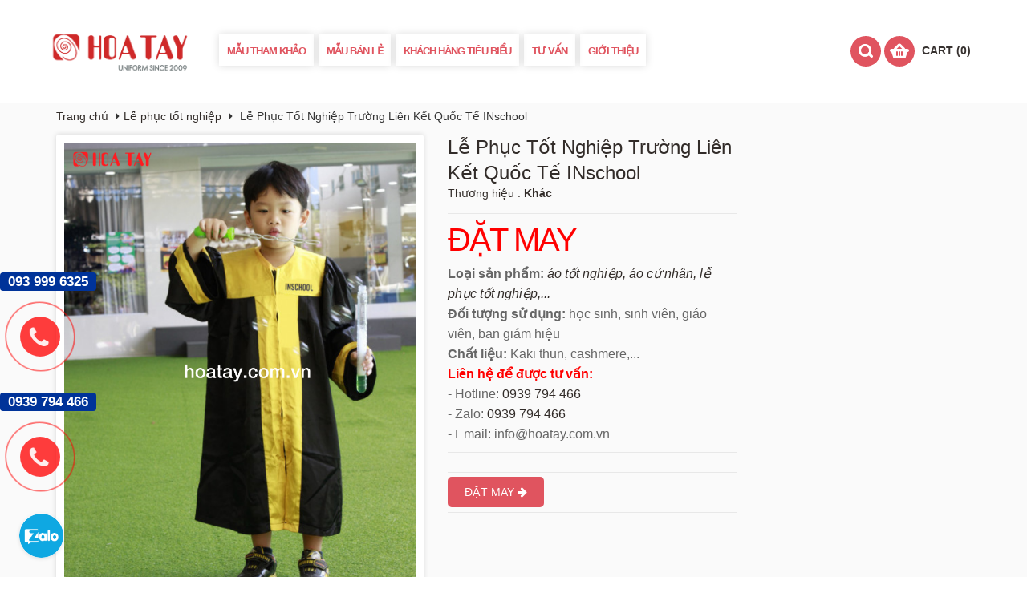

--- FILE ---
content_type: text/html; charset=utf-8
request_url: https://hoatay.com.vn/products/le-phuc-tot-nghiep-truong-lien-ket-quoc-te-inschool
body_size: 22898
content:
<!doctype html>
<!--[if lt IE 7]><html class="no-js ie6 oldie" lang="en"><![endif]-->
<!--[if IE 7]><html class="no-js ie7 oldie" lang="en"><![endif]-->
<!--[if IE 8]><html class="no-js ie8 oldie" lang="en"><![endif]-->
<!--[if gt IE 8]><!-->
<html lang="en">
	<!--<![endif]-->
	<head>
<!-- Google Tag Manager -->
	<script>(function(w,d,s,l,i){w[l]=w[l]||[];w[l].push({'gtm.start':
																												new Date().getTime(),event:'gtm.js'});var f=d.getElementsByTagName(s)[0],
		j=d.createElement(s),dl=l!='dataLayer'?'&l='+l:'';j.async=true;j.src=
			'https://www.googletagmanager.com/gtm.js?id='+i+dl;f.parentNode.insertBefore(j,f);
															})(window,document,'script','dataLayer','GTM-TMW9M8Z');</script>
	<!-- End Google Tag Manager -->
		<link rel="shortcut icon" href="//theme.hstatic.net/1000116947/1001278597/14/favicon.png?v=361" type="image/png" />
		<meta charset="utf-8" />
		<!--[if IE]><meta http-equiv='X-UA-Compatible' content='IE=edge,chrome=1' /><![endif]-->
		<title>
			Lễ Phục Tốt Nghiệp Trường Liên Kết Quốc Tế INschool &ndash; Hoa Tay
		</title>
		
		<meta name="description" content="Với hơn 10 năm kinh nghiệm, Công ty đồng phục HOA TAY vinh dự được giúp học sinh, sinh viên tự tin , trang trọng hơn trong lễ tốt nghiệp của các trường Đại học Mở, ĐH Quốc Tế Sài Gòn, Quốc Tế Á Châu, trường mầm non Khủng Long Nhỏ..." />
		
		<meta content='width=device-width, initial-scale=1.0, maximum-scale=2.0, user-scalable=0' name='viewport' />
		<link rel="canonical" href="https://hoatay.com.vn/products/le-phuc-tot-nghiep-truong-lien-ket-quoc-te-inschool" />
		<script type='text/javascript'>
//<![CDATA[
if ((typeof Haravan) === 'undefined') {
  Haravan = {};
}
Haravan.culture = 'vi-VN';
Haravan.shop = 'shoptest01.myharavan.com';
Haravan.theme = {"name":"HRV CUS 18/09/2024","id":1001278597,"role":"main"};
Haravan.domain = 'hoatay.com.vn';
//]]>
</script>
<script>
//<![CDATA[
(function() { function asyncLoad() { var urls = ["https://inapp2.haravan.com/productreviews/js/productreview/ProductReviews.js"];for (var i = 0; i < urls.length; i++) {var s = document.createElement('script');s.type = 'text/javascript';s.async = true;s.src = urls[i];var x = document.getElementsByTagName('script')[0];x.parentNode.insertBefore(s, x);}}window.attachEvent ? window.attachEvent('onload', asyncLoad) : window.addEventListener('load', asyncLoad, false);})();
//]]>
</script>
<script defer src='https://stats.hstatic.net/beacon.min.js' hrv-beacon-t='1000116947'></script><style>.grecaptcha-badge{visibility:hidden;}</style>
<script type='text/javascript'>
window.HaravanAnalytics = window.HaravanAnalytics || {};
window.HaravanAnalytics.meta = window.HaravanAnalytics.meta || {};
window.HaravanAnalytics.meta.currency = 'VND';
var meta = {"page":{"pageType":"product","resourceType":"product","resourceId":1035625885},"product":{"id":1035625885,"type":"Khác","title":"Lễ Phục Tốt Nghiệp Trường Liên Kết Quốc Tế INschool","price":0.0,"selected_or_first_available_variant":{"id":1078251289,"price":0.0,"title":"Lễ Phục Tốt Nghiệp Trường Liên Kết Quốc Tế INschool - Default Title","variant_title":"Default Title"},"vendor":"Khác","imageUrl":"https://product.hstatic.net/1000116947/product/10_58f5a7ad749e4e26ad14eb29e6b9b101.png","available":true,"handle":"le-phuc-tot-nghiep-truong-lien-ket-quoc-te-inschool","not_allow_promotion":false,"variants":[{"id":1078251289,"price":0.0,"title":"Lễ Phục Tốt Nghiệp Trường Liên Kết Quốc Tế INschool - Default Title","variant_title":"Default Title"}]}};
for (var attr in meta) {
	window.HaravanAnalytics.meta[attr] = meta[attr];
}
</script>
<script>
//<![CDATA[
window.HaravanAnalytics.ga = "UA-63552536-1";
window.HaravanAnalytics.enhancedEcommerce = false;
(function(i,s,o,g,r,a,m){i['GoogleAnalyticsObject']=r;i[r]=i[r]||function(){
(i[r].q=i[r].q||[]).push(arguments)},i[r].l=1*new Date();a=s.createElement(o),
m=s.getElementsByTagName(o)[0];a.async=1;a.src=g;m.parentNode.insertBefore(a,m)
})(window,document,'script','//www.google-analytics.com/analytics.js','ga');
ga('create', window.HaravanAnalytics.ga, 'auto', {allowLinker: true});
ga('send', 'pageview'); ga('require', 'linker');try {
if(window.location.href.indexOf('checkouts') > -1) {
$.getScript('//theme.hstatic.net/1000116947/'+Haravan.theme.id+'/14/tracking.js?v='+ (new Date()).getTime());
}
} catch (e) {};
                //]]>
                </script>
                <span itemscope itemtype='http://schema.org/Product'>
<meta itemprop='name' content='Lễ Phục Tốt Nghiệp Trường Liên Kết Quốc Tế INschool'>
<meta itemprop='brand' content='Khác'>
<meta itemprop='image' content='https://product.hstatic.net/1000116947/product/10_58f5a7ad749e4e26ad14eb29e6b9b101.png'/>
<span itemprop='offers' itemscope itemtype='http://schema.org/Offer'>
<meta itemprop='priceCurrency' content='VND'/>
<meta itemprop='price' content='0'/>
<link itemprop='itemCondition' href='http://schema.org/NewCondition'/>
<link itemprop='availability' href='http://schema.org/InStock'/>
</span>
</span>

		<script src="//hstatic.net/0/0/global/design/plugins/jquery/jquery-1.11.3.min.js"></script>
<script async src="//hstatic.net/0/0/global/design/plugins/bootstrap/3.3.6/js/bootstrap.min.js"></script>
<script async src="//hstatic.net/0/0/global/design/js/option_selection.min.js"></script>
<script async src="//hstatic.net/0/0/global/design/js/api.jquery.min.js"></script>
<script>
!function(i){"use strict";"function"==typeof define&&define.amd?define(["jquery"],i):"undefined"!=typeof exports?module.exports=i(require("jquery")):i(jQuery)}(function(i){"use strict";var e=window.Slick||{};(e=function(){var e=0;return function(t,o){var s,n=this;n.defaults={accessibility:!0,adaptiveHeight:!1,appendArrows:i(t),appendDots:i(t),arrows:!0,asNavFor:null,prevArrow:'<button class="slick-prev" aria-label="Previous" type="button">Previous</button>',nextArrow:'<button class="slick-next" aria-label="Next" type="button">Next</button>',autoplay:!1,autoplaySpeed:3e3,centerMode:!1,centerPadding:"50px",cssEase:"ease",customPaging:function(e,t){return i('<button type="button" />').text(t+1)},dots:!1,dotsClass:"slick-dots",draggable:!0,easing:"linear",edgeFriction:.35,fade:!1,focusOnSelect:!1,focusOnChange:!1,infinite:!0,initialSlide:0,lazyLoad:"ondemand",mobileFirst:!1,pauseOnHover:!0,pauseOnFocus:!0,pauseOnDotsHover:!1,respondTo:"window",responsive:null,rows:1,rtl:!1,slide:"",slidesPerRow:1,slidesToShow:1,slidesToScroll:1,speed:500,swipe:!0,swipeToSlide:!1,touchMove:!0,touchThreshold:5,useCSS:!0,useTransform:!0,variableWidth:!1,vertical:!1,verticalSwiping:!1,waitForAnimate:!0,zIndex:1e3},n.initials={animating:!1,dragging:!1,autoPlayTimer:null,currentDirection:0,currentLeft:null,currentSlide:0,direction:1,$dots:null,listWidth:null,listHeight:null,loadIndex:0,$nextArrow:null,$prevArrow:null,scrolling:!1,slideCount:null,slideWidth:null,$slideTrack:null,$slides:null,sliding:!1,slideOffset:0,swipeLeft:null,swiping:!1,$list:null,touchObject:{},transformsEnabled:!1,unslicked:!1},i.extend(n,n.initials),n.activeBreakpoint=null,n.animType=null,n.animProp=null,n.breakpoints=[],n.breakpointSettings=[],n.cssTransitions=!1,n.focussed=!1,n.interrupted=!1,n.hidden="hidden",n.paused=!0,n.positionProp=null,n.respondTo=null,n.rowCount=1,n.shouldClick=!0,n.$slider=i(t),n.$slidesCache=null,n.transformType=null,n.transitionType=null,n.visibilityChange="visibilitychange",n.windowWidth=0,n.windowTimer=null,s=i(t).data("slick")||{},n.options=i.extend({},n.defaults,o,s),n.currentSlide=n.options.initialSlide,n.originalSettings=n.options,void 0!==document.mozHidden?(n.hidden="mozHidden",n.visibilityChange="mozvisibilitychange"):void 0!==document.webkitHidden&&(n.hidden="webkitHidden",n.visibilityChange="webkitvisibilitychange"),n.autoPlay=i.proxy(n.autoPlay,n),n.autoPlayClear=i.proxy(n.autoPlayClear,n),n.autoPlayIterator=i.proxy(n.autoPlayIterator,n),n.changeSlide=i.proxy(n.changeSlide,n),n.clickHandler=i.proxy(n.clickHandler,n),n.selectHandler=i.proxy(n.selectHandler,n),n.setPosition=i.proxy(n.setPosition,n),n.swipeHandler=i.proxy(n.swipeHandler,n),n.dragHandler=i.proxy(n.dragHandler,n),n.keyHandler=i.proxy(n.keyHandler,n),n.instanceUid=e++,n.htmlExpr=/^(?:\s*(<[\w\W]+>)[^>]*)$/,n.registerBreakpoints(),n.init(!0)}}()).prototype.activateADA=function(){this.$slideTrack.find(".slick-active").attr({"aria-hidden":"false"}).find("a, input, button, select").attr({tabindex:"0"})},e.prototype.addSlide=e.prototype.slickAdd=function(e,t,o){var s=this;if("boolean"==typeof t)o=t,t=null;else if(t<0||t>=s.slideCount)return!1;s.unload(),"number"==typeof t?0===t&&0===s.$slides.length?i(e).appendTo(s.$slideTrack):o?i(e).insertBefore(s.$slides.eq(t)):i(e).insertAfter(s.$slides.eq(t)):!0===o?i(e).prependTo(s.$slideTrack):i(e).appendTo(s.$slideTrack),s.$slides=s.$slideTrack.children(this.options.slide),s.$slideTrack.children(this.options.slide).detach(),s.$slideTrack.append(s.$slides),s.$slides.each(function(e,t){i(t).attr("data-slick-index",e)}),s.$slidesCache=s.$slides,s.reinit()},e.prototype.animateHeight=function(){var i=this;if(1===i.options.slidesToShow&&!0===i.options.adaptiveHeight&&!1===i.options.vertical){var e=i.$slides.eq(i.currentSlide).outerHeight(!0);i.$list.animate({height:e},i.options.speed)}},e.prototype.animateSlide=function(e,t){var o={},s=this;s.animateHeight(),!0===s.options.rtl&&!1===s.options.vertical&&(e=-e),!1===s.transformsEnabled?!1===s.options.vertical?s.$slideTrack.animate({left:e},s.options.speed,s.options.easing,t):s.$slideTrack.animate({top:e},s.options.speed,s.options.easing,t):!1===s.cssTransitions?(!0===s.options.rtl&&(s.currentLeft=-s.currentLeft),i({animStart:s.currentLeft}).animate({animStart:e},{duration:s.options.speed,easing:s.options.easing,step:function(i){i=Math.ceil(i),!1===s.options.vertical?(o[s.animType]="translate("+i+"px, 0px)",s.$slideTrack.css(o)):(o[s.animType]="translate(0px,"+i+"px)",s.$slideTrack.css(o))},complete:function(){t&&t.call()}})):(s.applyTransition(),e=Math.ceil(e),!1===s.options.vertical?o[s.animType]="translate3d("+e+"px, 0px, 0px)":o[s.animType]="translate3d(0px,"+e+"px, 0px)",s.$slideTrack.css(o),t&&setTimeout(function(){s.disableTransition(),t.call()},s.options.speed))},e.prototype.getNavTarget=function(){var e=this,t=e.options.asNavFor;return t&&null!==t&&(t=i(t).not(e.$slider)),t},e.prototype.asNavFor=function(e){var t=this.getNavTarget();null!==t&&"object"==typeof t&&t.each(function(){var t=i(this).slick("getSlick");t.unslicked||t.slideHandler(e,!0)})},e.prototype.applyTransition=function(i){var e=this,t={};!1===e.options.fade?t[e.transitionType]=e.transformType+" "+e.options.speed+"ms "+e.options.cssEase:t[e.transitionType]="opacity "+e.options.speed+"ms "+e.options.cssEase,!1===e.options.fade?e.$slideTrack.css(t):e.$slides.eq(i).css(t)},e.prototype.autoPlay=function(){var i=this;i.autoPlayClear(),i.slideCount>i.options.slidesToShow&&(i.autoPlayTimer=setInterval(i.autoPlayIterator,i.options.autoplaySpeed))},e.prototype.autoPlayClear=function(){var i=this;i.autoPlayTimer&&clearInterval(i.autoPlayTimer)},e.prototype.autoPlayIterator=function(){var i=this,e=i.currentSlide+i.options.slidesToScroll;i.paused||i.interrupted||i.focussed||(!1===i.options.infinite&&(1===i.direction&&i.currentSlide+1===i.slideCount-1?i.direction=0:0===i.direction&&(e=i.currentSlide-i.options.slidesToScroll,i.currentSlide-1==0&&(i.direction=1))),i.slideHandler(e))},e.prototype.buildArrows=function(){var e=this;!0===e.options.arrows&&(e.$prevArrow=i(e.options.prevArrow).addClass("slick-arrow"),e.$nextArrow=i(e.options.nextArrow).addClass("slick-arrow"),e.slideCount>e.options.slidesToShow?(e.$prevArrow.removeClass("slick-hidden").removeAttr("aria-hidden tabindex"),e.$nextArrow.removeClass("slick-hidden").removeAttr("aria-hidden tabindex"),e.htmlExpr.test(e.options.prevArrow)&&e.$prevArrow.prependTo(e.options.appendArrows),e.htmlExpr.test(e.options.nextArrow)&&e.$nextArrow.appendTo(e.options.appendArrows),!0!==e.options.infinite&&e.$prevArrow.addClass("slick-disabled").attr("aria-disabled","true")):e.$prevArrow.add(e.$nextArrow).addClass("slick-hidden").attr({"aria-disabled":"true",tabindex:"-1"}))},e.prototype.buildDots=function(){var e,t,o=this;if(!0===o.options.dots){for(o.$slider.addClass("slick-dotted"),t=i("<ul />").addClass(o.options.dotsClass),e=0;e<=o.getDotCount();e+=1)t.append(i("<li />").append(o.options.customPaging.call(this,o,e)));o.$dots=t.appendTo(o.options.appendDots),o.$dots.find("li").first().addClass("slick-active")}},e.prototype.buildOut=function(){var e=this;e.$slides=e.$slider.children(e.options.slide+":not(.slick-cloned)").addClass("slick-slide"),e.slideCount=e.$slides.length,e.$slides.each(function(e,t){i(t).attr("data-slick-index",e).data("originalStyling",i(t).attr("style")||"")}),e.$slider.addClass("slick-slider"),e.$slideTrack=0===e.slideCount?i('<div class="slick-track"/>').appendTo(e.$slider):e.$slides.wrapAll('<div class="slick-track"/>').parent(),e.$list=e.$slideTrack.wrap('<div class="slick-list"/>').parent(),e.$slideTrack.css("opacity",0),!0!==e.options.centerMode&&!0!==e.options.swipeToSlide||(e.options.slidesToScroll=1),i("img[data-lazy]",e.$slider).not("[src]").addClass("slick-loading"),e.setupInfinite(),e.buildArrows(),e.buildDots(),e.updateDots(),e.setSlideClasses("number"==typeof e.currentSlide?e.currentSlide:0),!0===e.options.draggable&&e.$list.addClass("draggable")},e.prototype.buildRows=function(){var i,e,t,o,s,n,r,l=this;if(o=document.createDocumentFragment(),n=l.$slider.children(),l.options.rows>1){for(r=l.options.slidesPerRow*l.options.rows,s=Math.ceil(n.length/r),i=0;i<s;i++){var d=document.createElement("div");for(e=0;e<l.options.rows;e++){var a=document.createElement("div");for(t=0;t<l.options.slidesPerRow;t++){var c=i*r+(e*l.options.slidesPerRow+t);n.get(c)&&a.appendChild(n.get(c))}d.appendChild(a)}o.appendChild(d)}l.$slider.empty().append(o),l.$slider.children().children().children().css({width:100/l.options.slidesPerRow+"%",display:"inline-block"})}},e.prototype.checkResponsive=function(e,t){var o,s,n,r=this,l=!1,d=r.$slider.width(),a=window.innerWidth||i(window).width();if("window"===r.respondTo?n=a:"slider"===r.respondTo?n=d:"min"===r.respondTo&&(n=Math.min(a,d)),r.options.responsive&&r.options.responsive.length&&null!==r.options.responsive){s=null;for(o in r.breakpoints)r.breakpoints.hasOwnProperty(o)&&(!1===r.originalSettings.mobileFirst?n<r.breakpoints[o]&&(s=r.breakpoints[o]):n>r.breakpoints[o]&&(s=r.breakpoints[o]));null!==s?null!==r.activeBreakpoint?(s!==r.activeBreakpoint||t)&&(r.activeBreakpoint=s,"unslick"===r.breakpointSettings[s]?r.unslick(s):(r.options=i.extend({},r.originalSettings,r.breakpointSettings[s]),!0===e&&(r.currentSlide=r.options.initialSlide),r.refresh(e)),l=s):(r.activeBreakpoint=s,"unslick"===r.breakpointSettings[s]?r.unslick(s):(r.options=i.extend({},r.originalSettings,r.breakpointSettings[s]),!0===e&&(r.currentSlide=r.options.initialSlide),r.refresh(e)),l=s):null!==r.activeBreakpoint&&(r.activeBreakpoint=null,r.options=r.originalSettings,!0===e&&(r.currentSlide=r.options.initialSlide),r.refresh(e),l=s),e||!1===l||r.$slider.trigger("breakpoint",[r,l])}},e.prototype.changeSlide=function(e,t){var o,s,n,r=this,l=i(e.currentTarget);switch(l.is("a")&&e.preventDefault(),l.is("li")||(l=l.closest("li")),n=r.slideCount%r.options.slidesToScroll!=0,o=n?0:(r.slideCount-r.currentSlide)%r.options.slidesToScroll,e.data.message){case"previous":s=0===o?r.options.slidesToScroll:r.options.slidesToShow-o,r.slideCount>r.options.slidesToShow&&r.slideHandler(r.currentSlide-s,!1,t);break;case"next":s=0===o?r.options.slidesToScroll:o,r.slideCount>r.options.slidesToShow&&r.slideHandler(r.currentSlide+s,!1,t);break;case"index":var d=0===e.data.index?0:e.data.index||l.index()*r.options.slidesToScroll;r.slideHandler(r.checkNavigable(d),!1,t),l.children().trigger("focus");break;default:return}},e.prototype.checkNavigable=function(i){var e,t;if(e=this.getNavigableIndexes(),t=0,i>e[e.length-1])i=e[e.length-1];else for(var o in e){if(i<e[o]){i=t;break}t=e[o]}return i},e.prototype.cleanUpEvents=function(){var e=this;e.options.dots&&null!==e.$dots&&(i("li",e.$dots).off("click.slick",e.changeSlide).off("mouseenter.slick",i.proxy(e.interrupt,e,!0)).off("mouseleave.slick",i.proxy(e.interrupt,e,!1)),!0===e.options.accessibility&&e.$dots.off("keydown.slick",e.keyHandler)),e.$slider.off("focus.slick blur.slick"),!0===e.options.arrows&&e.slideCount>e.options.slidesToShow&&(e.$prevArrow&&e.$prevArrow.off("click.slick",e.changeSlide),e.$nextArrow&&e.$nextArrow.off("click.slick",e.changeSlide),!0===e.options.accessibility&&(e.$prevArrow&&e.$prevArrow.off("keydown.slick",e.keyHandler),e.$nextArrow&&e.$nextArrow.off("keydown.slick",e.keyHandler))),e.$list.off("touchstart.slick mousedown.slick",e.swipeHandler),e.$list.off("touchmove.slick mousemove.slick",e.swipeHandler),e.$list.off("touchend.slick mouseup.slick",e.swipeHandler),e.$list.off("touchcancel.slick mouseleave.slick",e.swipeHandler),e.$list.off("click.slick",e.clickHandler),i(document).off(e.visibilityChange,e.visibility),e.cleanUpSlideEvents(),!0===e.options.accessibility&&e.$list.off("keydown.slick",e.keyHandler),!0===e.options.focusOnSelect&&i(e.$slideTrack).children().off("click.slick",e.selectHandler),i(window).off("orientationchange.slick.slick-"+e.instanceUid,e.orientationChange),i(window).off("resize.slick.slick-"+e.instanceUid,e.resize),i("[draggable!=true]",e.$slideTrack).off("dragstart",e.preventDefault),i(window).off("load.slick.slick-"+e.instanceUid,e.setPosition)},e.prototype.cleanUpSlideEvents=function(){var e=this;e.$list.off("mouseenter.slick",i.proxy(e.interrupt,e,!0)),e.$list.off("mouseleave.slick",i.proxy(e.interrupt,e,!1))},e.prototype.cleanUpRows=function(){var i,e=this;e.options.rows>1&&((i=e.$slides.children().children()).removeAttr("style"),e.$slider.empty().append(i))},e.prototype.clickHandler=function(i){!1===this.shouldClick&&(i.stopImmediatePropagation(),i.stopPropagation(),i.preventDefault())},e.prototype.destroy=function(e){var t=this;t.autoPlayClear(),t.touchObject={},t.cleanUpEvents(),i(".slick-cloned",t.$slider).detach(),t.$dots&&t.$dots.remove(),t.$prevArrow&&t.$prevArrow.length&&(t.$prevArrow.removeClass("slick-disabled slick-arrow slick-hidden").removeAttr("aria-hidden aria-disabled tabindex").css("display",""),t.htmlExpr.test(t.options.prevArrow)&&t.$prevArrow.remove()),t.$nextArrow&&t.$nextArrow.length&&(t.$nextArrow.removeClass("slick-disabled slick-arrow slick-hidden").removeAttr("aria-hidden aria-disabled tabindex").css("display",""),t.htmlExpr.test(t.options.nextArrow)&&t.$nextArrow.remove()),t.$slides&&(t.$slides.removeClass("slick-slide slick-active slick-center slick-visible slick-current").removeAttr("aria-hidden").removeAttr("data-slick-index").each(function(){i(this).attr("style",i(this).data("originalStyling"))}),t.$slideTrack.children(this.options.slide).detach(),t.$slideTrack.detach(),t.$list.detach(),t.$slider.append(t.$slides)),t.cleanUpRows(),t.$slider.removeClass("slick-slider"),t.$slider.removeClass("slick-initialized"),t.$slider.removeClass("slick-dotted"),t.unslicked=!0,e||t.$slider.trigger("destroy",[t])},e.prototype.disableTransition=function(i){var e=this,t={};t[e.transitionType]="",!1===e.options.fade?e.$slideTrack.css(t):e.$slides.eq(i).css(t)},e.prototype.fadeSlide=function(i,e){var t=this;!1===t.cssTransitions?(t.$slides.eq(i).css({zIndex:t.options.zIndex}),t.$slides.eq(i).animate({opacity:1},t.options.speed,t.options.easing,e)):(t.applyTransition(i),t.$slides.eq(i).css({opacity:1,zIndex:t.options.zIndex}),e&&setTimeout(function(){t.disableTransition(i),e.call()},t.options.speed))},e.prototype.fadeSlideOut=function(i){var e=this;!1===e.cssTransitions?e.$slides.eq(i).animate({opacity:0,zIndex:e.options.zIndex-2},e.options.speed,e.options.easing):(e.applyTransition(i),e.$slides.eq(i).css({opacity:0,zIndex:e.options.zIndex-2}))},e.prototype.filterSlides=e.prototype.slickFilter=function(i){var e=this;null!==i&&(e.$slidesCache=e.$slides,e.unload(),e.$slideTrack.children(this.options.slide).detach(),e.$slidesCache.filter(i).appendTo(e.$slideTrack),e.reinit())},e.prototype.focusHandler=function(){var e=this;e.$slider.off("focus.slick blur.slick").on("focus.slick blur.slick","*",function(t){t.stopImmediatePropagation();var o=i(this);setTimeout(function(){e.options.pauseOnFocus&&(e.focussed=o.is(":focus"),e.autoPlay())},0)})},e.prototype.getCurrent=e.prototype.slickCurrentSlide=function(){return this.currentSlide},e.prototype.getDotCount=function(){var i=this,e=0,t=0,o=0;if(!0===i.options.infinite)if(i.slideCount<=i.options.slidesToShow)++o;else for(;e<i.slideCount;)++o,e=t+i.options.slidesToScroll,t+=i.options.slidesToScroll<=i.options.slidesToShow?i.options.slidesToScroll:i.options.slidesToShow;else if(!0===i.options.centerMode)o=i.slideCount;else if(i.options.asNavFor)for(;e<i.slideCount;)++o,e=t+i.options.slidesToScroll,t+=i.options.slidesToScroll<=i.options.slidesToShow?i.options.slidesToScroll:i.options.slidesToShow;else o=1+Math.ceil((i.slideCount-i.options.slidesToShow)/i.options.slidesToScroll);return o-1},e.prototype.getLeft=function(i){var e,t,o,s,n=this,r=0;return n.slideOffset=0,t=n.$slides.first().outerHeight(!0),!0===n.options.infinite?(n.slideCount>n.options.slidesToShow&&(n.slideOffset=n.slideWidth*n.options.slidesToShow*-1,s=-1,!0===n.options.vertical&&!0===n.options.centerMode&&(2===n.options.slidesToShow?s=-1.5:1===n.options.slidesToShow&&(s=-2)),r=t*n.options.slidesToShow*s),n.slideCount%n.options.slidesToScroll!=0&&i+n.options.slidesToScroll>n.slideCount&&n.slideCount>n.options.slidesToShow&&(i>n.slideCount?(n.slideOffset=(n.options.slidesToShow-(i-n.slideCount))*n.slideWidth*-1,r=(n.options.slidesToShow-(i-n.slideCount))*t*-1):(n.slideOffset=n.slideCount%n.options.slidesToScroll*n.slideWidth*-1,r=n.slideCount%n.options.slidesToScroll*t*-1))):i+n.options.slidesToShow>n.slideCount&&(n.slideOffset=(i+n.options.slidesToShow-n.slideCount)*n.slideWidth,r=(i+n.options.slidesToShow-n.slideCount)*t),n.slideCount<=n.options.slidesToShow&&(n.slideOffset=0,r=0),!0===n.options.centerMode&&n.slideCount<=n.options.slidesToShow?n.slideOffset=n.slideWidth*Math.floor(n.options.slidesToShow)/2-n.slideWidth*n.slideCount/2:!0===n.options.centerMode&&!0===n.options.infinite?n.slideOffset+=n.slideWidth*Math.floor(n.options.slidesToShow/2)-n.slideWidth:!0===n.options.centerMode&&(n.slideOffset=0,n.slideOffset+=n.slideWidth*Math.floor(n.options.slidesToShow/2)),e=!1===n.options.vertical?i*n.slideWidth*-1+n.slideOffset:i*t*-1+r,!0===n.options.variableWidth&&(o=n.slideCount<=n.options.slidesToShow||!1===n.options.infinite?n.$slideTrack.children(".slick-slide").eq(i):n.$slideTrack.children(".slick-slide").eq(i+n.options.slidesToShow),e=!0===n.options.rtl?o[0]?-1*(n.$slideTrack.width()-o[0].offsetLeft-o.width()):0:o[0]?-1*o[0].offsetLeft:0,!0===n.options.centerMode&&(o=n.slideCount<=n.options.slidesToShow||!1===n.options.infinite?n.$slideTrack.children(".slick-slide").eq(i):n.$slideTrack.children(".slick-slide").eq(i+n.options.slidesToShow+1),e=!0===n.options.rtl?o[0]?-1*(n.$slideTrack.width()-o[0].offsetLeft-o.width()):0:o[0]?-1*o[0].offsetLeft:0,e+=(n.$list.width()-o.outerWidth())/2)),e},e.prototype.getOption=e.prototype.slickGetOption=function(i){return this.options[i]},e.prototype.getNavigableIndexes=function(){var i,e=this,t=0,o=0,s=[];for(!1===e.options.infinite?i=e.slideCount:(t=-1*e.options.slidesToScroll,o=-1*e.options.slidesToScroll,i=2*e.slideCount);t<i;)s.push(t),t=o+e.options.slidesToScroll,o+=e.options.slidesToScroll<=e.options.slidesToShow?e.options.slidesToScroll:e.options.slidesToShow;return s},e.prototype.getSlick=function(){return this},e.prototype.getSlideCount=function(){var e,t,o=this;return t=!0===o.options.centerMode?o.slideWidth*Math.floor(o.options.slidesToShow/2):0,!0===o.options.swipeToSlide?(o.$slideTrack.find(".slick-slide").each(function(s,n){if(n.offsetLeft-t+i(n).outerWidth()/2>-1*o.swipeLeft)return e=n,!1}),Math.abs(i(e).attr("data-slick-index")-o.currentSlide)||1):o.options.slidesToScroll},e.prototype.goTo=e.prototype.slickGoTo=function(i,e){this.changeSlide({data:{message:"index",index:parseInt(i)}},e)},e.prototype.init=function(e){var t=this;i(t.$slider).hasClass("slick-initialized")||(i(t.$slider).addClass("slick-initialized"),t.buildRows(),t.buildOut(),t.setProps(),t.startLoad(),t.loadSlider(),t.initializeEvents(),t.updateArrows(),t.updateDots(),t.checkResponsive(!0),t.focusHandler()),e&&t.$slider.trigger("init",[t]),!0===t.options.accessibility&&t.initADA(),t.options.autoplay&&(t.paused=!1,t.autoPlay())},e.prototype.initADA=function(){var e=this,t=Math.ceil(e.slideCount/e.options.slidesToShow),o=e.getNavigableIndexes().filter(function(i){return i>=0&&i<e.slideCount});e.$slides.add(e.$slideTrack.find(".slick-cloned")).attr({"aria-hidden":"true",tabindex:"-1"}).find("a, input, button, select").attr({tabindex:"-1"}),null!==e.$dots&&(e.$slides.not(e.$slideTrack.find(".slick-cloned")).each(function(t){var s=o.indexOf(t);i(this).attr({role:"tabpanel",id:"slick-slide"+e.instanceUid+t,tabindex:-1}),-1!==s&&i(this).attr({"aria-describedby":"slick-slide-control"+e.instanceUid+s})}),e.$dots.attr("role","tablist").find("li").each(function(s){var n=o[s];i(this).attr({role:"presentation"}),i(this).find("button").first().attr({role:"tab",id:"slick-slide-control"+e.instanceUid+s,"aria-controls":"slick-slide"+e.instanceUid+n,"aria-label":s+1+" of "+t,"aria-selected":null,tabindex:"-1"})}).eq(e.currentSlide).find("button").attr({"aria-selected":"true",tabindex:"0"}).end());for(var s=e.currentSlide,n=s+e.options.slidesToShow;s<n;s++)e.$slides.eq(s).attr("tabindex",0);e.activateADA()},e.prototype.initArrowEvents=function(){var i=this;!0===i.options.arrows&&i.slideCount>i.options.slidesToShow&&(i.$prevArrow.off("click.slick").on("click.slick",{message:"previous"},i.changeSlide),i.$nextArrow.off("click.slick").on("click.slick",{message:"next"},i.changeSlide),!0===i.options.accessibility&&(i.$prevArrow.on("keydown.slick",i.keyHandler),i.$nextArrow.on("keydown.slick",i.keyHandler)))},e.prototype.initDotEvents=function(){var e=this;!0===e.options.dots&&(i("li",e.$dots).on("click.slick",{message:"index"},e.changeSlide),!0===e.options.accessibility&&e.$dots.on("keydown.slick",e.keyHandler)),!0===e.options.dots&&!0===e.options.pauseOnDotsHover&&i("li",e.$dots).on("mouseenter.slick",i.proxy(e.interrupt,e,!0)).on("mouseleave.slick",i.proxy(e.interrupt,e,!1))},e.prototype.initSlideEvents=function(){var e=this;e.options.pauseOnHover&&(e.$list.on("mouseenter.slick",i.proxy(e.interrupt,e,!0)),e.$list.on("mouseleave.slick",i.proxy(e.interrupt,e,!1)))},e.prototype.initializeEvents=function(){var e=this;e.initArrowEvents(),e.initDotEvents(),e.initSlideEvents(),e.$list.on("touchstart.slick mousedown.slick",{action:"start"},e.swipeHandler),e.$list.on("touchmove.slick mousemove.slick",{action:"move"},e.swipeHandler),e.$list.on("touchend.slick mouseup.slick",{action:"end"},e.swipeHandler),e.$list.on("touchcancel.slick mouseleave.slick",{action:"end"},e.swipeHandler),e.$list.on("click.slick",e.clickHandler),i(document).on(e.visibilityChange,i.proxy(e.visibility,e)),!0===e.options.accessibility&&e.$list.on("keydown.slick",e.keyHandler),!0===e.options.focusOnSelect&&i(e.$slideTrack).children().on("click.slick",e.selectHandler),i(window).on("orientationchange.slick.slick-"+e.instanceUid,i.proxy(e.orientationChange,e)),i(window).on("resize.slick.slick-"+e.instanceUid,i.proxy(e.resize,e)),i("[draggable!=true]",e.$slideTrack).on("dragstart",e.preventDefault),i(window).on("load.slick.slick-"+e.instanceUid,e.setPosition),i(e.setPosition)},e.prototype.initUI=function(){var i=this;!0===i.options.arrows&&i.slideCount>i.options.slidesToShow&&(i.$prevArrow.show(),i.$nextArrow.show()),!0===i.options.dots&&i.slideCount>i.options.slidesToShow&&i.$dots.show()},e.prototype.keyHandler=function(i){var e=this;i.target.tagName.match("TEXTAREA|INPUT|SELECT")||(37===i.keyCode&&!0===e.options.accessibility?e.changeSlide({data:{message:!0===e.options.rtl?"next":"previous"}}):39===i.keyCode&&!0===e.options.accessibility&&e.changeSlide({data:{message:!0===e.options.rtl?"previous":"next"}}))},e.prototype.lazyLoad=function(){function e(e){i("img[data-lazy]",e).each(function(){var e=i(this),t=i(this).attr("data-lazy"),o=i(this).attr("data-srcset"),s=i(this).attr("data-sizes")||n.$slider.attr("data-sizes"),r=document.createElement("img");r.onload=function(){e.animate({opacity:0},100,function(){o&&(e.attr("srcset",o),s&&e.attr("sizes",s)),e.attr("src",t).animate({opacity:1},200,function(){e.removeAttr("data-lazy data-srcset data-sizes").removeClass("slick-loading")}),n.$slider.trigger("lazyLoaded",[n,e,t])})},r.onerror=function(){e.removeAttr("data-lazy").removeClass("slick-loading").addClass("slick-lazyload-error"),n.$slider.trigger("lazyLoadError",[n,e,t])},r.src=t})}var t,o,s,n=this;if(!0===n.options.centerMode?!0===n.options.infinite?s=(o=n.currentSlide+(n.options.slidesToShow/2+1))+n.options.slidesToShow+2:(o=Math.max(0,n.currentSlide-(n.options.slidesToShow/2+1)),s=n.options.slidesToShow/2+1+2+n.currentSlide):(o=n.options.infinite?n.options.slidesToShow+n.currentSlide:n.currentSlide,s=Math.ceil(o+n.options.slidesToShow),!0===n.options.fade&&(o>0&&o--,s<=n.slideCount&&s++)),t=n.$slider.find(".slick-slide").slice(o,s),"anticipated"===n.options.lazyLoad)for(var r=o-1,l=s,d=n.$slider.find(".slick-slide"),a=0;a<n.options.slidesToScroll;a++)r<0&&(r=n.slideCount-1),t=(t=t.add(d.eq(r))).add(d.eq(l)),r--,l++;e(t),n.slideCount<=n.options.slidesToShow?e(n.$slider.find(".slick-slide")):n.currentSlide>=n.slideCount-n.options.slidesToShow?e(n.$slider.find(".slick-cloned").slice(0,n.options.slidesToShow)):0===n.currentSlide&&e(n.$slider.find(".slick-cloned").slice(-1*n.options.slidesToShow))},e.prototype.loadSlider=function(){var i=this;i.setPosition(),i.$slideTrack.css({opacity:1}),i.$slider.removeClass("slick-loading"),i.initUI(),"progressive"===i.options.lazyLoad&&i.progressiveLazyLoad()},e.prototype.next=e.prototype.slickNext=function(){this.changeSlide({data:{message:"next"}})},e.prototype.orientationChange=function(){var i=this;i.checkResponsive(),i.setPosition()},e.prototype.pause=e.prototype.slickPause=function(){var i=this;i.autoPlayClear(),i.paused=!0},e.prototype.play=e.prototype.slickPlay=function(){var i=this;i.autoPlay(),i.options.autoplay=!0,i.paused=!1,i.focussed=!1,i.interrupted=!1},e.prototype.postSlide=function(e){var t=this;t.unslicked||(t.$slider.trigger("afterChange",[t,e]),t.animating=!1,t.slideCount>t.options.slidesToShow&&t.setPosition(),t.swipeLeft=null,t.options.autoplay&&t.autoPlay(),!0===t.options.accessibility&&(t.initADA(),t.options.focusOnChange&&i(t.$slides.get(t.currentSlide)).attr("tabindex",0).focus()))},e.prototype.prev=e.prototype.slickPrev=function(){this.changeSlide({data:{message:"previous"}})},e.prototype.preventDefault=function(i){i.preventDefault()},e.prototype.progressiveLazyLoad=function(e){e=e||1;var t,o,s,n,r,l=this,d=i("img[data-lazy]",l.$slider);d.length?(t=d.first(),o=t.attr("data-lazy"),s=t.attr("data-srcset"),n=t.attr("data-sizes")||l.$slider.attr("data-sizes"),(r=document.createElement("img")).onload=function(){s&&(t.attr("srcset",s),n&&t.attr("sizes",n)),t.attr("src",o).removeAttr("data-lazy data-srcset data-sizes").removeClass("slick-loading"),!0===l.options.adaptiveHeight&&l.setPosition(),l.$slider.trigger("lazyLoaded",[l,t,o]),l.progressiveLazyLoad()},r.onerror=function(){e<3?setTimeout(function(){l.progressiveLazyLoad(e+1)},500):(t.removeAttr("data-lazy").removeClass("slick-loading").addClass("slick-lazyload-error"),l.$slider.trigger("lazyLoadError",[l,t,o]),l.progressiveLazyLoad())},r.src=o):l.$slider.trigger("allImagesLoaded",[l])},e.prototype.refresh=function(e){var t,o,s=this;o=s.slideCount-s.options.slidesToShow,!s.options.infinite&&s.currentSlide>o&&(s.currentSlide=o),s.slideCount<=s.options.slidesToShow&&(s.currentSlide=0),t=s.currentSlide,s.destroy(!0),i.extend(s,s.initials,{currentSlide:t}),s.init(),e||s.changeSlide({data:{message:"index",index:t}},!1)},e.prototype.registerBreakpoints=function(){var e,t,o,s=this,n=s.options.responsive||null;if("array"===i.type(n)&&n.length){s.respondTo=s.options.respondTo||"window";for(e in n)if(o=s.breakpoints.length-1,n.hasOwnProperty(e)){for(t=n[e].breakpoint;o>=0;)s.breakpoints[o]&&s.breakpoints[o]===t&&s.breakpoints.splice(o,1),o--;s.breakpoints.push(t),s.breakpointSettings[t]=n[e].settings}s.breakpoints.sort(function(i,e){return s.options.mobileFirst?i-e:e-i})}},e.prototype.reinit=function(){var e=this;e.$slides=e.$slideTrack.children(e.options.slide).addClass("slick-slide"),e.slideCount=e.$slides.length,e.currentSlide>=e.slideCount&&0!==e.currentSlide&&(e.currentSlide=e.currentSlide-e.options.slidesToScroll),e.slideCount<=e.options.slidesToShow&&(e.currentSlide=0),e.registerBreakpoints(),e.setProps(),e.setupInfinite(),e.buildArrows(),e.updateArrows(),e.initArrowEvents(),e.buildDots(),e.updateDots(),e.initDotEvents(),e.cleanUpSlideEvents(),e.initSlideEvents(),e.checkResponsive(!1,!0),!0===e.options.focusOnSelect&&i(e.$slideTrack).children().on("click.slick",e.selectHandler),e.setSlideClasses("number"==typeof e.currentSlide?e.currentSlide:0),e.setPosition(),e.focusHandler(),e.paused=!e.options.autoplay,e.autoPlay(),e.$slider.trigger("reInit",[e])},e.prototype.resize=function(){var e=this;i(window).width()!==e.windowWidth&&(clearTimeout(e.windowDelay),e.windowDelay=window.setTimeout(function(){e.windowWidth=i(window).width(),e.checkResponsive(),e.unslicked||e.setPosition()},50))},e.prototype.removeSlide=e.prototype.slickRemove=function(i,e,t){var o=this;if(i="boolean"==typeof i?!0===(e=i)?0:o.slideCount-1:!0===e?--i:i,o.slideCount<1||i<0||i>o.slideCount-1)return!1;o.unload(),!0===t?o.$slideTrack.children().remove():o.$slideTrack.children(this.options.slide).eq(i).remove(),o.$slides=o.$slideTrack.children(this.options.slide),o.$slideTrack.children(this.options.slide).detach(),o.$slideTrack.append(o.$slides),o.$slidesCache=o.$slides,o.reinit()},e.prototype.setCSS=function(i){var e,t,o=this,s={};!0===o.options.rtl&&(i=-i),e="left"==o.positionProp?Math.ceil(i)+"px":"0px",t="top"==o.positionProp?Math.ceil(i)+"px":"0px",s[o.positionProp]=i,!1===o.transformsEnabled?o.$slideTrack.css(s):(s={},!1===o.cssTransitions?(s[o.animType]="translate("+e+", "+t+")",o.$slideTrack.css(s)):(s[o.animType]="translate3d("+e+", "+t+", 0px)",o.$slideTrack.css(s)))},e.prototype.setDimensions=function(){var i=this;!1===i.options.vertical?!0===i.options.centerMode&&i.$list.css({padding:"0px "+i.options.centerPadding}):(i.$list.height(i.$slides.first().outerHeight(!0)*i.options.slidesToShow),!0===i.options.centerMode&&i.$list.css({padding:i.options.centerPadding+" 0px"})),i.listWidth=i.$list.width(),i.listHeight=i.$list.height(),!1===i.options.vertical&&!1===i.options.variableWidth?(i.slideWidth=Math.ceil(i.listWidth/i.options.slidesToShow),i.$slideTrack.width(Math.ceil(i.slideWidth*i.$slideTrack.children(".slick-slide").length))):!0===i.options.variableWidth?i.$slideTrack.width(5e3*i.slideCount):(i.slideWidth=Math.ceil(i.listWidth),i.$slideTrack.height(Math.ceil(i.$slides.first().outerHeight(!0)*i.$slideTrack.children(".slick-slide").length)));var e=i.$slides.first().outerWidth(!0)-i.$slides.first().width();!1===i.options.variableWidth&&i.$slideTrack.children(".slick-slide").width(i.slideWidth-e)},e.prototype.setFade=function(){var e,t=this;t.$slides.each(function(o,s){e=t.slideWidth*o*-1,!0===t.options.rtl?i(s).css({position:"relative",right:e,top:0,zIndex:t.options.zIndex-2,opacity:0}):i(s).css({position:"relative",left:e,top:0,zIndex:t.options.zIndex-2,opacity:0})}),t.$slides.eq(t.currentSlide).css({zIndex:t.options.zIndex-1,opacity:1})},e.prototype.setHeight=function(){var i=this;if(1===i.options.slidesToShow&&!0===i.options.adaptiveHeight&&!1===i.options.vertical){var e=i.$slides.eq(i.currentSlide).outerHeight(!0);i.$list.css("height",e)}},e.prototype.setOption=e.prototype.slickSetOption=function(){var e,t,o,s,n,r=this,l=!1;if("object"===i.type(arguments[0])?(o=arguments[0],l=arguments[1],n="multiple"):"string"===i.type(arguments[0])&&(o=arguments[0],s=arguments[1],l=arguments[2],"responsive"===arguments[0]&&"array"===i.type(arguments[1])?n="responsive":void 0!==arguments[1]&&(n="single")),"single"===n)r.options[o]=s;else if("multiple"===n)i.each(o,function(i,e){r.options[i]=e});else if("responsive"===n)for(t in s)if("array"!==i.type(r.options.responsive))r.options.responsive=[s[t]];else{for(e=r.options.responsive.length-1;e>=0;)r.options.responsive[e].breakpoint===s[t].breakpoint&&r.options.responsive.splice(e,1),e--;r.options.responsive.push(s[t])}l&&(r.unload(),r.reinit())},e.prototype.setPosition=function(){var i=this;i.setDimensions(),i.setHeight(),!1===i.options.fade?i.setCSS(i.getLeft(i.currentSlide)):i.setFade(),i.$slider.trigger("setPosition",[i])},e.prototype.setProps=function(){var i=this,e=document.body.style;i.positionProp=!0===i.options.vertical?"top":"left","top"===i.positionProp?i.$slider.addClass("slick-vertical"):i.$slider.removeClass("slick-vertical"),void 0===e.WebkitTransition&&void 0===e.MozTransition&&void 0===e.msTransition||!0===i.options.useCSS&&(i.cssTransitions=!0),i.options.fade&&("number"==typeof i.options.zIndex?i.options.zIndex<3&&(i.options.zIndex=3):i.options.zIndex=i.defaults.zIndex),void 0!==e.OTransform&&(i.animType="OTransform",i.transformType="-o-transform",i.transitionType="OTransition",void 0===e.perspectiveProperty&&void 0===e.webkitPerspective&&(i.animType=!1)),void 0!==e.MozTransform&&(i.animType="MozTransform",i.transformType="-moz-transform",i.transitionType="MozTransition",void 0===e.perspectiveProperty&&void 0===e.MozPerspective&&(i.animType=!1)),void 0!==e.webkitTransform&&(i.animType="webkitTransform",i.transformType="-webkit-transform",i.transitionType="webkitTransition",void 0===e.perspectiveProperty&&void 0===e.webkitPerspective&&(i.animType=!1)),void 0!==e.msTransform&&(i.animType="msTransform",i.transformType="-ms-transform",i.transitionType="msTransition",void 0===e.msTransform&&(i.animType=!1)),void 0!==e.transform&&!1!==i.animType&&(i.animType="transform",i.transformType="transform",i.transitionType="transition"),i.transformsEnabled=i.options.useTransform&&null!==i.animType&&!1!==i.animType},e.prototype.setSlideClasses=function(i){var e,t,o,s,n=this;if(t=n.$slider.find(".slick-slide").removeClass("slick-active slick-center slick-current").attr("aria-hidden","true"),n.$slides.eq(i).addClass("slick-current"),!0===n.options.centerMode){var r=n.options.slidesToShow%2==0?1:0;e=Math.floor(n.options.slidesToShow/2),!0===n.options.infinite&&(i>=e&&i<=n.slideCount-1-e?n.$slides.slice(i-e+r,i+e+1).addClass("slick-active").attr("aria-hidden","false"):(o=n.options.slidesToShow+i,t.slice(o-e+1+r,o+e+2).addClass("slick-active").attr("aria-hidden","false")),0===i?t.eq(t.length-1-n.options.slidesToShow).addClass("slick-center"):i===n.slideCount-1&&t.eq(n.options.slidesToShow).addClass("slick-center")),n.$slides.eq(i).addClass("slick-center")}else i>=0&&i<=n.slideCount-n.options.slidesToShow?n.$slides.slice(i,i+n.options.slidesToShow).addClass("slick-active").attr("aria-hidden","false"):t.length<=n.options.slidesToShow?t.addClass("slick-active").attr("aria-hidden","false"):(s=n.slideCount%n.options.slidesToShow,o=!0===n.options.infinite?n.options.slidesToShow+i:i,n.options.slidesToShow==n.options.slidesToScroll&&n.slideCount-i<n.options.slidesToShow?t.slice(o-(n.options.slidesToShow-s),o+s).addClass("slick-active").attr("aria-hidden","false"):t.slice(o,o+n.options.slidesToShow).addClass("slick-active").attr("aria-hidden","false"));"ondemand"!==n.options.lazyLoad&&"anticipated"!==n.options.lazyLoad||n.lazyLoad()},e.prototype.setupInfinite=function(){var e,t,o,s=this;if(!0===s.options.fade&&(s.options.centerMode=!1),!0===s.options.infinite&&!1===s.options.fade&&(t=null,s.slideCount>s.options.slidesToShow)){for(o=!0===s.options.centerMode?s.options.slidesToShow+1:s.options.slidesToShow,e=s.slideCount;e>s.slideCount-o;e-=1)t=e-1,i(s.$slides[t]).clone(!0).attr("id","").attr("data-slick-index",t-s.slideCount).prependTo(s.$slideTrack).addClass("slick-cloned");for(e=0;e<o+s.slideCount;e+=1)t=e,i(s.$slides[t]).clone(!0).attr("id","").attr("data-slick-index",t+s.slideCount).appendTo(s.$slideTrack).addClass("slick-cloned");s.$slideTrack.find(".slick-cloned").find("[id]").each(function(){i(this).attr("id","")})}},e.prototype.interrupt=function(i){var e=this;i||e.autoPlay(),e.interrupted=i},e.prototype.selectHandler=function(e){var t=this,o=i(e.target).is(".slick-slide")?i(e.target):i(e.target).parents(".slick-slide"),s=parseInt(o.attr("data-slick-index"));s||(s=0),t.slideCount<=t.options.slidesToShow?t.slideHandler(s,!1,!0):t.slideHandler(s)},e.prototype.slideHandler=function(i,e,t){var o,s,n,r,l,d=null,a=this;if(e=e||!1,!(!0===a.animating&&!0===a.options.waitForAnimate||!0===a.options.fade&&a.currentSlide===i))if(!1===e&&a.asNavFor(i),o=i,d=a.getLeft(o),r=a.getLeft(a.currentSlide),a.currentLeft=null===a.swipeLeft?r:a.swipeLeft,!1===a.options.infinite&&!1===a.options.centerMode&&(i<0||i>a.getDotCount()*a.options.slidesToScroll))!1===a.options.fade&&(o=a.currentSlide,!0!==t?a.animateSlide(r,function(){a.postSlide(o)}):a.postSlide(o));else if(!1===a.options.infinite&&!0===a.options.centerMode&&(i<0||i>a.slideCount-a.options.slidesToScroll))!1===a.options.fade&&(o=a.currentSlide,!0!==t?a.animateSlide(r,function(){a.postSlide(o)}):a.postSlide(o));else{if(a.options.autoplay&&clearInterval(a.autoPlayTimer),s=o<0?a.slideCount%a.options.slidesToScroll!=0?a.slideCount-a.slideCount%a.options.slidesToScroll:a.slideCount+o:o>=a.slideCount?a.slideCount%a.options.slidesToScroll!=0?0:o-a.slideCount:o,a.animating=!0,a.$slider.trigger("beforeChange",[a,a.currentSlide,s]),n=a.currentSlide,a.currentSlide=s,a.setSlideClasses(a.currentSlide),a.options.asNavFor&&(l=(l=a.getNavTarget()).slick("getSlick")).slideCount<=l.options.slidesToShow&&l.setSlideClasses(a.currentSlide),a.updateDots(),a.updateArrows(),!0===a.options.fade)return!0!==t?(a.fadeSlideOut(n),a.fadeSlide(s,function(){a.postSlide(s)})):a.postSlide(s),void a.animateHeight();!0!==t?a.animateSlide(d,function(){a.postSlide(s)}):a.postSlide(s)}},e.prototype.startLoad=function(){var i=this;!0===i.options.arrows&&i.slideCount>i.options.slidesToShow&&(i.$prevArrow.hide(),i.$nextArrow.hide()),!0===i.options.dots&&i.slideCount>i.options.slidesToShow&&i.$dots.hide(),i.$slider.addClass("slick-loading")},e.prototype.swipeDirection=function(){var i,e,t,o,s=this;return i=s.touchObject.startX-s.touchObject.curX,e=s.touchObject.startY-s.touchObject.curY,t=Math.atan2(e,i),(o=Math.round(180*t/Math.PI))<0&&(o=360-Math.abs(o)),o<=45&&o>=0?!1===s.options.rtl?"left":"right":o<=360&&o>=315?!1===s.options.rtl?"left":"right":o>=135&&o<=225?!1===s.options.rtl?"right":"left":!0===s.options.verticalSwiping?o>=35&&o<=135?"down":"up":"vertical"},e.prototype.swipeEnd=function(i){var e,t,o=this;if(o.dragging=!1,o.swiping=!1,o.scrolling)return o.scrolling=!1,!1;if(o.interrupted=!1,o.shouldClick=!(o.touchObject.swipeLength>10),void 0===o.touchObject.curX)return!1;if(!0===o.touchObject.edgeHit&&o.$slider.trigger("edge",[o,o.swipeDirection()]),o.touchObject.swipeLength>=o.touchObject.minSwipe){switch(t=o.swipeDirection()){case"left":case"down":e=o.options.swipeToSlide?o.checkNavigable(o.currentSlide+o.getSlideCount()):o.currentSlide+o.getSlideCount(),o.currentDirection=0;break;case"right":case"up":e=o.options.swipeToSlide?o.checkNavigable(o.currentSlide-o.getSlideCount()):o.currentSlide-o.getSlideCount(),o.currentDirection=1}"vertical"!=t&&(o.slideHandler(e),o.touchObject={},o.$slider.trigger("swipe",[o,t]))}else o.touchObject.startX!==o.touchObject.curX&&(o.slideHandler(o.currentSlide),o.touchObject={})},e.prototype.swipeHandler=function(i){var e=this;if(!(!1===e.options.swipe||"ontouchend"in document&&!1===e.options.swipe||!1===e.options.draggable&&-1!==i.type.indexOf("mouse")))switch(e.touchObject.fingerCount=i.originalEvent&&void 0!==i.originalEvent.touches?i.originalEvent.touches.length:1,e.touchObject.minSwipe=e.listWidth/e.options.touchThreshold,!0===e.options.verticalSwiping&&(e.touchObject.minSwipe=e.listHeight/e.options.touchThreshold),i.data.action){case"start":e.swipeStart(i);break;case"move":e.swipeMove(i);break;case"end":e.swipeEnd(i)}},e.prototype.swipeMove=function(i){var e,t,o,s,n,r,l=this;return n=void 0!==i.originalEvent?i.originalEvent.touches:null,!(!l.dragging||l.scrolling||n&&1!==n.length)&&(e=l.getLeft(l.currentSlide),l.touchObject.curX=void 0!==n?n[0].pageX:i.clientX,l.touchObject.curY=void 0!==n?n[0].pageY:i.clientY,l.touchObject.swipeLength=Math.round(Math.sqrt(Math.pow(l.touchObject.curX-l.touchObject.startX,2))),r=Math.round(Math.sqrt(Math.pow(l.touchObject.curY-l.touchObject.startY,2))),!l.options.verticalSwiping&&!l.swiping&&r>4?(l.scrolling=!0,!1):(!0===l.options.verticalSwiping&&(l.touchObject.swipeLength=r),t=l.swipeDirection(),void 0!==i.originalEvent&&l.touchObject.swipeLength>4&&(l.swiping=!0,i.preventDefault()),s=(!1===l.options.rtl?1:-1)*(l.touchObject.curX>l.touchObject.startX?1:-1),!0===l.options.verticalSwiping&&(s=l.touchObject.curY>l.touchObject.startY?1:-1),o=l.touchObject.swipeLength,l.touchObject.edgeHit=!1,!1===l.options.infinite&&(0===l.currentSlide&&"right"===t||l.currentSlide>=l.getDotCount()&&"left"===t)&&(o=l.touchObject.swipeLength*l.options.edgeFriction,l.touchObject.edgeHit=!0),!1===l.options.vertical?l.swipeLeft=e+o*s:l.swipeLeft=e+o*(l.$list.height()/l.listWidth)*s,!0===l.options.verticalSwiping&&(l.swipeLeft=e+o*s),!0!==l.options.fade&&!1!==l.options.touchMove&&(!0===l.animating?(l.swipeLeft=null,!1):void l.setCSS(l.swipeLeft))))},e.prototype.swipeStart=function(i){var e,t=this;if(t.interrupted=!0,1!==t.touchObject.fingerCount||t.slideCount<=t.options.slidesToShow)return t.touchObject={},!1;void 0!==i.originalEvent&&void 0!==i.originalEvent.touches&&(e=i.originalEvent.touches[0]),t.touchObject.startX=t.touchObject.curX=void 0!==e?e.pageX:i.clientX,t.touchObject.startY=t.touchObject.curY=void 0!==e?e.pageY:i.clientY,t.dragging=!0},e.prototype.unfilterSlides=e.prototype.slickUnfilter=function(){var i=this;null!==i.$slidesCache&&(i.unload(),i.$slideTrack.children(this.options.slide).detach(),i.$slidesCache.appendTo(i.$slideTrack),i.reinit())},e.prototype.unload=function(){var e=this;i(".slick-cloned",e.$slider).remove(),e.$dots&&e.$dots.remove(),e.$prevArrow&&e.htmlExpr.test(e.options.prevArrow)&&e.$prevArrow.remove(),e.$nextArrow&&e.htmlExpr.test(e.options.nextArrow)&&e.$nextArrow.remove(),e.$slides.removeClass("slick-slide slick-active slick-visible slick-current").attr("aria-hidden","true").css("width","")},e.prototype.unslick=function(i){var e=this;e.$slider.trigger("unslick",[e,i]),e.destroy()},e.prototype.updateArrows=function(){var i=this;Math.floor(i.options.slidesToShow/2),!0===i.options.arrows&&i.slideCount>i.options.slidesToShow&&!i.options.infinite&&(i.$prevArrow.removeClass("slick-disabled").attr("aria-disabled","false"),i.$nextArrow.removeClass("slick-disabled").attr("aria-disabled","false"),0===i.currentSlide?(i.$prevArrow.addClass("slick-disabled").attr("aria-disabled","true"),i.$nextArrow.removeClass("slick-disabled").attr("aria-disabled","false")):i.currentSlide>=i.slideCount-i.options.slidesToShow&&!1===i.options.centerMode?(i.$nextArrow.addClass("slick-disabled").attr("aria-disabled","true"),i.$prevArrow.removeClass("slick-disabled").attr("aria-disabled","false")):i.currentSlide>=i.slideCount-1&&!0===i.options.centerMode&&(i.$nextArrow.addClass("slick-disabled").attr("aria-disabled","true"),i.$prevArrow.removeClass("slick-disabled").attr("aria-disabled","false")))},e.prototype.updateDots=function(){var i=this;null!==i.$dots&&(i.$dots.find("li").removeClass("slick-active").end(),i.$dots.find("li").eq(Math.floor(i.currentSlide/i.options.slidesToScroll)).addClass("slick-active"))},e.prototype.visibility=function(){var i=this;i.options.autoplay&&(document[i.hidden]?i.interrupted=!0:i.interrupted=!1)},i.fn.slick=function(){var i,t,o=this,s=arguments[0],n=Array.prototype.slice.call(arguments,1),r=o.length;for(i=0;i<r;i++)if("object"==typeof s||void 0===s?o[i].slick=new e(o[i],s):t=o[i].slick[s].apply(o[i].slick,n),void 0!==t)return t;return o}});
</script>


<link rel="stylesheet" href="//hstatic.net/0/0/global/design/plugins/bootstrap/3.3.6/css/bootstrap.min.css">
<link rel="stylesheet" href="//hstatic.net/0/0/global/design/plugins/font-awesome/4.5.0/css/font-awesome.min.css">
<link href='//theme.hstatic.net/1000116947/1001278597/14/owl-carousel-slicknav.min.css?v=361' rel='stylesheet' type='text/css'  media='all'  />
<link href='//theme.hstatic.net/1000116947/1001278597/14/styles.css?v=361' rel='stylesheet' type='text/css'  media='all'  />
<link href='//theme.hstatic.net/1000116947/1001278597/14/style-cus.scss.css?v=361' rel='stylesheet' type='text/css'  media='all'  />
<style>
/* Slider */
.slick-slider
{
    position: relative;

    display: block;
    box-sizing: border-box;

    -webkit-user-select: none;
       -moz-user-select: none;
        -ms-user-select: none;
            user-select: none;

    -webkit-touch-callout: none;
    -khtml-user-select: none;
    -ms-touch-action: pan-y;
        touch-action: pan-y;
    -webkit-tap-highlight-color: transparent;
}

.slick-list
{
    position: relative;

    display: block;
    overflow: hidden;

    margin: 0;
    padding: 0;
}
.slick-list:focus
{
    outline: none;
}
.slick-list.dragging
{
    cursor: pointer;
    cursor: hand;
}

.slick-slider .slick-track,
.slick-slider .slick-list
{
    -webkit-transform: translate3d(0, 0, 0);
       -moz-transform: translate3d(0, 0, 0);
        -ms-transform: translate3d(0, 0, 0);
         -o-transform: translate3d(0, 0, 0);
            transform: translate3d(0, 0, 0);
}

.slick-track
{
    position: relative;
    top: 0;
    left: 0;

    display: block;
    margin-left: auto;
    margin-right: auto;
}
.slick-track:before,
.slick-track:after
{
    display: table;

    content: '';
}
.slick-track:after
{
    clear: both;
}
.slick-loading .slick-track
{
    visibility: hidden;
}

.slick-slide
{
    display: none;
    float: left;

    height: 100%;
    min-height: 1px;
}
[dir='rtl'] .slick-slide
{
    float: right;
}
.slick-slide img
{
    display: block;
}
.slick-slide.slick-loading img
{
    display: none;
}
.slick-slide.dragging img
{
    pointer-events: none;
}
.slick-initialized .slick-slide
{
    display: block;
}
.slick-loading .slick-slide
{
    visibility: hidden;
}
.slick-vertical .slick-slide
{
    display: block;

    height: auto;

    border: 1px solid transparent;
}
.slick-arrow.slick-hidden {
    display: none;
}
</style>

<meta property="og:type" content="product" />
<meta property="og:title" content="Lễ Phục Tốt Nghiệp Trường Liên Kết Quốc Tế INschool" />
<meta property="og:image" content="http://product.hstatic.net/1000116947/product/10_58f5a7ad749e4e26ad14eb29e6b9b101_grande.png" />
<meta property="og:image:secure_url" content="https://product.hstatic.net/1000116947/product/10_58f5a7ad749e4e26ad14eb29e6b9b101_grande.png" />
<meta property="og:price:amount" content="0" />
<meta property="og:price:currency" content="VND" />


	
	<meta property="og:description" content="Với hơn 10 năm kinh nghiệm, Công ty đồng phục HOA TAY vinh dự được giúp học sinh, sinh viên tự tin , trang trọng hơn trong lễ tốt nghiệp của các trường Đại học Mở, ĐH Quốc Tế Sài Gòn, Quốc Tế Á Châu, trường mầm non Khủng Long Nhỏ..." />
	
	<meta property="og:url" content="https://hoatay.com.vn/products/le-phuc-tot-nghiep-truong-lien-ket-quoc-te-inschool" />
	<meta property="og:site_name" content="Hoa Tay" />




	</head>
	<body>
    <!-- Google Tag Manager (noscript) -->
<noscript><iframe src="https://www.googletagmanager.com/ns.html?id=GTM-TMW9M8Z"
height="0" width="0" style="display:none;visibility:hidden"></iframe></noscript>
<!-- End Google Tag Manager (noscript) -->
		<div id="fb-root"></div>	
		<script>
		(function(d, s, id) {
			var js, fjs = d.getElementsByTagName(s)[0];
			if (d.getElementById(id)) return;
			js = d.createElement(s); js.id = id;
			js.src = "//connect.facebook.net/vi_VN/sdk.js#xfbml=1&version=v2.4&appId=925811304129812";
			fjs.parentNode.insertBefore(js, fjs);
		}(document, 'script', 'facebook-jssdk'));
		</script>
		<div class="wrapper">
			<header>
	
	
	<div class="header-wrapper ">
		<div class="container">
			<div class="row">
				
				<div class="logo col-xs-10 col-sm-3 col-md-2">
					<strong>Hoa Tay</strong>
					<a href="/">
						<img src="//theme.hstatic.net/1000116947/1001278597/14/logo.png?v=361" width="192" height="33" class="retina" alt="Hoa Tay">
					</a>
				</div>
				
				<div class="nav-container hidden-xs hidden-sm col-md-8">
					<ul id="header-nav">
						
						
						<li class="" ><a href="/collections/all">MẪU THAM KHẢO</a>
							<ul class="sub-menu">
								
								<li><a href="/collections/ao-blouse-trang-bac-si" class=" has-menu ">Đồng Phục Bệnh Viện - Y Tế <span class="icon-menu"><svg xmlns="http://www.w3.org/2000/svg" width="22" height="22" viewBox="0 0 128 128"><g><path d="m44 108c-1.023 0-2.047-.391-2.828-1.172-1.563-1.563-1.563-4.094 0-5.656l37.172-37.172-37.172-37.172c-1.563-1.563-1.563-4.094 0-5.656s4.094-1.563 5.656 0l40 40c1.563 1.563 1.563 4.094 0 5.656l-40 40c-.781.781-1.805 1.172-2.828 1.172z" fill="currentColor" data-original="currentColor"></path></g></svg></span></a>
									
									<ul class="sub-menu-sub">
										
										<li><a href="/collections/ao-blouse-trang-bac-si">Áo Blouse Bác Sĩ, Dược Sĩ</a></li>
										
										<li><a href="/collections/y-ta-dieu-duong-ho-ly">Y Tá - Điều Dưỡng - Hộ Lý</a></li>
										
										<li><a href="/collections/dong-phuc-benh-nhan">Đồng Phục Bệnh Nhân</a></li>
										
										<li><a href="/collections/le-tan-dich-vu-kh">Lễ Tân - Dịch Vụ KH Bệnh Viện</a></li>
										
									</ul>
									
								</li>
								
								<li><a href="/collections/spa-healthcare" class="">Đồng Phục Thẩm Mỹ Viện - Spa </a>
									
								</li>
								
								<li><a href="/collections/dong-phuc-nha-hang-khach-san-chuoi-cafe" class="">Đồng Phục Nhà Hàng </a>
									
								</li>
								
								<li><a href="/collections/dong-phuc-hoc-sinh" class=" has-menu ">Đồng Phục Trường Học <span class="icon-menu"><svg xmlns="http://www.w3.org/2000/svg" width="22" height="22" viewBox="0 0 128 128"><g><path d="m44 108c-1.023 0-2.047-.391-2.828-1.172-1.563-1.563-1.563-4.094 0-5.656l37.172-37.172-37.172-37.172c-1.563-1.563-1.563-4.094 0-5.656s4.094-1.563 5.656 0l40 40c1.563 1.563 1.563 4.094 0 5.656l-40 40c-.781.781-1.805 1.172-2.828 1.172z" fill="currentColor" data-original="currentColor"></path></g></svg></span></a>
									
									<ul class="sub-menu-sub">
										
										<li><a href="/collections/dong-phuc-hoc-sinh">Đồng Phục Học Sinh</a></li>
										
										<li><a href="/collections/le-phuc-tot-nghiep">Lễ Phục Tốt Nghiệp</a></li>
										
									</ul>
									
								</li>
								
								<li><a href="https://hoatay.com.vn/collections/ao-dong-phuc-cong-ty" class="">Đồng Phục Công Ty </a>
									
								</li>
								
							</ul>
						</li>
						
						
						
						<li class="" ><a href="/">MẪU BÁN LẺ</a>
							<ul class="sub-menu">
								
								<li><a href="/collections/dong-phuc-y-te-may-san" class="">Đồng Phục Y Tế Bán Lẻ </a>
									
								</li>
								
								<li><a href="/collections/dong-phuc-bep-may-san" class=" has-menu ">Đồng Phục Bếp Bán Lẻ <span class="icon-menu"><svg xmlns="http://www.w3.org/2000/svg" width="22" height="22" viewBox="0 0 128 128"><g><path d="m44 108c-1.023 0-2.047-.391-2.828-1.172-1.563-1.563-1.563-4.094 0-5.656l37.172-37.172-37.172-37.172c-1.563-1.563-1.563-4.094 0-5.656s4.094-1.563 5.656 0l40 40c1.563 1.563 1.563 4.094 0 5.656l-40 40c-.781.781-1.805 1.172-2.828 1.172z" fill="currentColor" data-original="currentColor"></path></g></svg></span></a>
									
									<ul class="sub-menu-sub">
										
										<li><a href="/collections/ao-dau-bep-may-san">Áo Đầu Bếp Bán Lẻ</a></li>
										
										<li><a href="/collections/mu-dau-bep-may-san">Mũ Đầu Bếp Bán Lẻ</a></li>
										
										<li><a href="/collections/tap-de-may-san">Tạp Dề Bán Lẻ</a></li>
										
									</ul>
									
								</li>
								
							</ul>
						</li>
						
						
						
						<li class="">
							<a href="https://khachhangtieubieu.hoatay.com.vn/">KHÁCH HÀNG TIÊU BIỂU</a>
						</li>
						
						
						
						<li class="" ><a href="/">TƯ VẤN</a>
							<ul class="sub-menu">
								
								<li><a href="/pages/huong-dan-chon-size-1" class="">Hướng Dẫn Chọn Size </a>
									
								</li>
								
								<li><a href="/pages/huong-dan-dat-hang-may-dong-phuc" class="">Hướng Dẫn Đặt Hàng Theo Yêu Cầu </a>
									
								</li>
								
								<li><a href="/blogs/news/dong-phuc-5-benh-vien-noi-tieng-viet-nam-dieu-gi-tao-nen-su-khac-bie" class=" has-menu ">Xu Hướng Mẫu Đồng Phục <span class="icon-menu"><svg xmlns="http://www.w3.org/2000/svg" width="22" height="22" viewBox="0 0 128 128"><g><path d="m44 108c-1.023 0-2.047-.391-2.828-1.172-1.563-1.563-1.563-4.094 0-5.656l37.172-37.172-37.172-37.172c-1.563-1.563-1.563-4.094 0-5.656s4.094-1.563 5.656 0l40 40c1.563 1.563 1.563 4.094 0 5.656l-40 40c-.781.781-1.805 1.172-2.828 1.172z" fill="currentColor" data-original="currentColor"></path></g></svg></span></a>
									
									<ul class="sub-menu-sub">
										
										<li><a href="/blogs/news/10-mau-dong-phuc-dieu-duong-hien-dai-nam-2025">10 Mẫu Đồng Phục Điều Dưỡng Hiện Đại Năm 2025</a></li>
										
										<li><a href="/blogs/news/dong-phuc-5-benh-vien-noi-tieng-viet-nam-dieu-gi-tao-nen-su-khac-bie">Đồng Phục 5 Bệnh Viện Nổi Tiếng Việt Nam</a></li>
										
									</ul>
									
								</li>
								
							</ul>
						</li>
						
						
						
						<li class="" ><a href="/">GIỚI THIỆU</a>
							<ul class="sub-menu">
								
								<li><a href="/pages/gioi-thieu" class="">Giới Thiệu Công Ty </a>
									
								</li>
								
								<li><a href="/blogs/news" class="">Tin Tức </a>
									
								</li>
								
								<li><a href="/" class=" has-menu ">Tuyển Dụng <span class="icon-menu"><svg xmlns="http://www.w3.org/2000/svg" width="22" height="22" viewBox="0 0 128 128"><g><path d="m44 108c-1.023 0-2.047-.391-2.828-1.172-1.563-1.563-1.563-4.094 0-5.656l37.172-37.172-37.172-37.172c-1.563-1.563-1.563-4.094 0-5.656s4.094-1.563 5.656 0l40 40c1.563 1.563 1.563 4.094 0 5.656l-40 40c-.781.781-1.805 1.172-2.828 1.172z" fill="currentColor" data-original="currentColor"></path></g></svg></span></a>
									
									<ul class="sub-menu-sub">
										
										<li><a href="/pages/tuyen-dung-nhan-vien-kinh-doanh">Tuyển Dụng Nhân Viên Kinh Doanh</a></li>
										
										<li><a href="/pages/tuyen-dung-thuc-tap-sinh-kinh-doanh-co-luong">Tuyển dụng Thực Tập Sinh Kinh Doanh Có Lương</a></li>
										
									</ul>
									
								</li>
								
								<li><a href="/pages/lien-he" class="">Liên Hệ </a>
									
								</li>
								
							</ul>
						</li>
						
						
					</ul>
				</div>
				<div id="header-mobile-menu" class="visible-xs visible-sm pull-right"></div>
				<div class="top-dropdowns col-xs-12 col-sm-8 col-md-2 clearfix">
					<div class="cart-top-container">
						<div class="cart-top">
							<a class="summary" href="/cart"></a>
							<span>Cart (0)</span>
						</div>
					</div>
					<div class="search-top-container">
						<div class="search-top"></div>
						<div class="search-form close">
							<div class="search-form-border"></div>
							<form id="search_mini_form" action="/search">
								<input type="hidden" name="type" value="product">
								<div class="form-search">
									<input id="search" type="text" name="q" value="" class="input-text" placeholder="Type and hit enter">
									<button type="submit" title="Search"></button>
								</div>
							</form>
						</div>
					</div>
				</div>
			</div>
		</div>
		<div class="hidden" id="mmenu">
			<ul id="header-nav-mobile">
				
				
				<li class="" ><a href="/collections/all">MẪU THAM KHẢO</a>
					<ul >
						
						<li><a href="/collections/ao-blouse-trang-bac-si">Đồng Phục Bệnh Viện - Y Tế</a>
							
							<ul>
								
								<li><a href="/collections/ao-blouse-trang-bac-si">Áo Blouse Bác Sĩ, Dược Sĩ</a></li>
								
								<li><a href="/collections/y-ta-dieu-duong-ho-ly">Y Tá - Điều Dưỡng - Hộ Lý</a></li>
								
								<li><a href="/collections/dong-phuc-benh-nhan">Đồng Phục Bệnh Nhân</a></li>
								
								<li><a href="/collections/le-tan-dich-vu-kh">Lễ Tân - Dịch Vụ KH Bệnh Viện</a></li>
								
							</ul>
							
						</li>
						
						<li><a href="/collections/spa-healthcare">Đồng Phục Thẩm Mỹ Viện - Spa</a>
							
						</li>
						
						<li><a href="/collections/dong-phuc-nha-hang-khach-san-chuoi-cafe">Đồng Phục Nhà Hàng</a>
							
						</li>
						
						<li><a href="/collections/dong-phuc-hoc-sinh">Đồng Phục Trường Học</a>
							
							<ul>
								
								<li><a href="/collections/dong-phuc-hoc-sinh">Đồng Phục Học Sinh</a></li>
								
								<li><a href="/collections/le-phuc-tot-nghiep">Lễ Phục Tốt Nghiệp</a></li>
								
							</ul>
							
						</li>
						
						<li><a href="https://hoatay.com.vn/collections/ao-dong-phuc-cong-ty">Đồng Phục Công Ty</a>
							
						</li>
						
					</ul>
				</li>
				
				
				
				<li class="" ><a href="/">MẪU BÁN LẺ</a>
					<ul >
						
						<li><a href="/collections/dong-phuc-y-te-may-san">Đồng Phục Y Tế Bán Lẻ</a>
							
						</li>
						
						<li><a href="/collections/dong-phuc-bep-may-san">Đồng Phục Bếp Bán Lẻ</a>
							
							<ul>
								
								<li><a href="/collections/ao-dau-bep-may-san">Áo Đầu Bếp Bán Lẻ</a></li>
								
								<li><a href="/collections/mu-dau-bep-may-san">Mũ Đầu Bếp Bán Lẻ</a></li>
								
								<li><a href="/collections/tap-de-may-san">Tạp Dề Bán Lẻ</a></li>
								
							</ul>
							
						</li>
						
					</ul>
				</li>
				
				
				
				<li class="">
					<a href="https://khachhangtieubieu.hoatay.com.vn/">KHÁCH HÀNG TIÊU BIỂU</a>
				</li>
				
				
				
				<li class="" ><a href="/">TƯ VẤN</a>
					<ul >
						
						<li><a href="/pages/huong-dan-chon-size-1">Hướng Dẫn Chọn Size</a>
							
						</li>
						
						<li><a href="/pages/huong-dan-dat-hang-may-dong-phuc">Hướng Dẫn Đặt Hàng Theo Yêu Cầu</a>
							
						</li>
						
						<li><a href="/blogs/news/dong-phuc-5-benh-vien-noi-tieng-viet-nam-dieu-gi-tao-nen-su-khac-bie">Xu Hướng Mẫu Đồng Phục</a>
							
							<ul>
								
								<li><a href="/blogs/news/10-mau-dong-phuc-dieu-duong-hien-dai-nam-2025">10 Mẫu Đồng Phục Điều Dưỡng Hiện Đại Năm 2025</a></li>
								
								<li><a href="/blogs/news/dong-phuc-5-benh-vien-noi-tieng-viet-nam-dieu-gi-tao-nen-su-khac-bie">Đồng Phục 5 Bệnh Viện Nổi Tiếng Việt Nam</a></li>
								
							</ul>
							
						</li>
						
					</ul>
				</li>
				
				
				
				<li class="" ><a href="/">GIỚI THIỆU</a>
					<ul >
						
						<li><a href="/pages/gioi-thieu">Giới Thiệu Công Ty</a>
							
						</li>
						
						<li><a href="/blogs/news">Tin Tức</a>
							
						</li>
						
						<li><a href="/">Tuyển Dụng</a>
							
							<ul>
								
								<li><a href="/pages/tuyen-dung-nhan-vien-kinh-doanh">Tuyển Dụng Nhân Viên Kinh Doanh</a></li>
								
								<li><a href="/pages/tuyen-dung-thuc-tap-sinh-kinh-doanh-co-luong">Tuyển dụng Thực Tập Sinh Kinh Doanh Có Lương</a></li>
								
							</ul>
							
						</li>
						
						<li><a href="/pages/lien-he">Liên Hệ</a>
							
						</li>
						
					</ul>
				</li>
				
				
			</ul>
		</div>
	</div>
</header>
			















<script src="//theme.hstatic.net/1000116947/1001278597/14/jquery.elevatezoom.min.js?v=361" type='text/javascript'></script>
<div class="bgfafafa">
	<div class="container">
		<div class="row">
			<div class="col-md-12 clearfix" >
	<ol class="breadcrumb breadcrumb-arrow hidden-sm hidden-xs">

		<li><a href="/" target="_self">Trang chủ</a></li>

		

		<!--li><a href="/collections" target="_self">Danh mục</a></li-->

		

		

		<li><a href="/collections/le-phuc-tot-nghiep" target="_self">Lễ phục tốt nghiệp</a></li>

		

		<li class="active"><span> Lễ Phục Tốt Nghiệp Trường Liên Kết Quốc Tế INschool</span></li>

		

	</ol>
</div>
		</div>
		<div class="products clearfix">
			<div class="row">
				<div class="col-sm-5 col-xs-12">
					<div id="surround">
						
						<div class="img-product hidden-xs">
							<div class="product-sale  hidden"></div>
              
               
    

    

							<img class="xyz2  product-image-feature " src="//product.hstatic.net/1000116947/product/10_58f5a7ad749e4e26ad14eb29e6b9b101_master.png" alt="Lễ Phục Tốt Nghiệp Trường Liên Kết Quốc Tế INschool">
						</div>
						<div class="thumb-mt20">
							<div id="sliderproduct" class="owl-carousel owl-theme hidden-xs">

                
    

    

								
								<div class="item product-thumb">
									<a href="javascript:void(0)" data-image="//product.hstatic.net/1000116947/product/10_58f5a7ad749e4e26ad14eb29e6b9b101_master.png" data-zoom-image="//product.hstatic.net/1000116947/product/10_58f5a7ad749e4e26ad14eb29e6b9b101_master.png">
										<img alt="Lễ Phục Tốt Nghiệp Trường Liên Kết Quốc Tế INschool" data-image="//product.hstatic.net/1000116947/product/10_58f5a7ad749e4e26ad14eb29e6b9b101_master.png" src="//product.hstatic.net/1000116947/product/10_58f5a7ad749e4e26ad14eb29e6b9b101_small.png" >
									</a>
								</div>	
								
								<div class="item product-thumb">
									<a href="javascript:void(0)" data-image="//product.hstatic.net/1000116947/product/21_647519a91fc041a5afbedacb7c32de42_master.png" data-zoom-image="//product.hstatic.net/1000116947/product/21_647519a91fc041a5afbedacb7c32de42_master.png">
										<img alt="Lễ Phục Tốt Nghiệp Trường Liên Kết Quốc Tế INschool" data-image="//product.hstatic.net/1000116947/product/21_647519a91fc041a5afbedacb7c32de42_master.png" src="//product.hstatic.net/1000116947/product/21_647519a91fc041a5afbedacb7c32de42_small.png" >
									</a>
								</div>	
								
							</div>
							<div id="sliderproduct-mobile" class="owl-carousel owl-theme visible-xs">
                
    

    

								
								<div class="item product-thumb">
									<div class="product-sale  hidden"></div>
									<a href="javascript:void(0)" data-image="//product.hstatic.net/1000116947/product/10_58f5a7ad749e4e26ad14eb29e6b9b101_master.png" data-zoom-image="//product.hstatic.net/1000116947/product/10_58f5a7ad749e4e26ad14eb29e6b9b101_master.png">
										<img alt="Lễ Phục Tốt Nghiệp Trường Liên Kết Quốc Tế INschool" data-image="//product.hstatic.net/1000116947/product/10_58f5a7ad749e4e26ad14eb29e6b9b101_master.png" src="//product.hstatic.net/1000116947/product/10_58f5a7ad749e4e26ad14eb29e6b9b101_grande.png" >
									</a>
								</div>	
								
								<div class="item product-thumb">
									<div class="product-sale  hidden"></div>
									<a href="javascript:void(0)" data-image="//product.hstatic.net/1000116947/product/21_647519a91fc041a5afbedacb7c32de42_master.png" data-zoom-image="//product.hstatic.net/1000116947/product/21_647519a91fc041a5afbedacb7c32de42_master.png">
										<img alt="Lễ Phục Tốt Nghiệp Trường Liên Kết Quốc Tế INschool" data-image="//product.hstatic.net/1000116947/product/21_647519a91fc041a5afbedacb7c32de42_master.png" src="//product.hstatic.net/1000116947/product/21_647519a91fc041a5afbedacb7c32de42_grande.png" >
									</a>
								</div>	
								
							</div>
						</div>
						
					</div>

				</div>
				<div class="col-sm-4 col-xs-12">
					<div class="product-title">
						<h1>Lễ Phục Tốt Nghiệp Trường Liên Kết Quốc Tế INschool</h1>
						<p class="product-vendor">
							Thương hiệu : <strong>Khác</strong>
						</p>
					</div>
					<div class="product-price" style="font-size: 40px;line-height: 40px;color: #e0545f;letter-spacing: -2px;">
						<span>
							
							<a href="tel:0939794466 " style="color: red;padding-bottom: 10px; display: block;">
								ĐẶT MAY
							</a>
							 
						</span>
						
					</div>
					
					<p class="inventoryx hide">
						<strong class="availabel">Đặt may</strong>
					</p>
					
					 

					 
					 
					<div class="short-des">
						<p><span style="font-size: 12pt;"><strong>Loại sản phẩm:</strong> <a href="https://hoatay.com.vn/collections/le-phuc-tot-nghiep"><em>&aacute;o tốt nghiệp, &aacute;o cử nh&acirc;n, lễ phục tốt nghiệp,...</em></a></span></p>
<p><span style="font-size: 12pt;"><strong>Đối tượng sử dụng:</strong> học sinh, sinh vi&ecirc;n, gi&aacute;o vi&ecirc;n, ban gi&aacute;m hiệu</span></p>
<p><span style="font-size: 12pt;"><strong>Chất liệu:&nbsp;</strong>Kaki thun, cashmere,...</span></p>
<p><span style="font-size: 12pt; color: #ff0000;"><strong>Li&ecirc;n hệ để được tư vấn:</strong></span></p>
<p><span style="font-size: 12pt;">- Hotline: <a href="tel:0939794466">0939 794 466</a>&nbsp;</span></p>
<p><span style="font-size: 12pt;">- Zalo: <a href="//zalo.me/0939794466">0939 794 466</a>&nbsp;</span></p>
<p><span style="font-size: 12pt;">- Email: info@hoatay.com.vn</span></p>
					</div>
					

					<form id="add-item-form" action="/cart/add" method="post" class="variants clearfix">				
						<div class="select clearfix" style="display:none">
							<select id="product-select" name="id" >
								
								<option data-nums="1" data-op1="Default Title" data-op2="" data-op3="" value="1078251289">Default Title - 0₫</option>
								
							</select>
						</div>
						










<style>
	.option-select ul li{
	list-style: none;
	display: inline-block;
	margin: 0px 5px 5px 0px;
	padding: 0;
	}

	.option-select ul li a{
	//width: 30px;
	height:30px;
	line-height:30px;
	cursor: pointer;
	text-align:center;
	border-radius:3px;
	display:block;
	border:2px solid transparent;
	padding:0 3px;
	}
	.option-select ul li.selected a{border: 2px solid #222;box-sizing: border-box;-moz-box-sizing: border-box;-webkit-box-sizing: border-box;}
	.option-select ul li img {
	border-radius: 50%;
	-moz-border-radius: 50%;
	-moz-border-radius: 50%;
	-webkit-border-radius: 50%;
	border: 1px solid #ccc;
	width: 100%;
	}
	.option-select ul li b{
	color:#555;
	display:block;
	}
	.text-indent b{ width:30px;text-indent:9999px;overflow:hidden}
	.option-select ul li.selected img {
	padding:2px
	}
	.option-title {
	color: #222;
	font-size: 14px;
	font-weight: 600;
	margin:0 0 5px;
	}
	.option-title .title-variant{
	color:#777;
	font-weight:initial
	}
</style>
<script>

$('.option-1>li>a').click(function(){
	$('.option-1 li ').removeClass('selected');
	$(this).parents('li').addClass('selected');
	index = $(this).parent('li').index();
	$('#product-select-option-0>option:nth-child('+(index+1)+')').prop('selected', true);
	$('#product-select-option-0').change();
});
$('.option-2>li>a').click(function(){
	$('.option-2 li ').removeClass('selected');
	$(this).parents('li').addClass('selected');
	index = $(this).parent('li').index();
	$('#product-select-option-1>option:nth-child('+(index+1)+')').prop('selected', true);
	$('#product-select-option-1').change();
});
$('.option-3>li>a').click(function(){
	$('.option-3 li ').removeClass('selected');
	$(this).parents('li').addClass('selected');
	index = $(this).parent('li').index();
	$('#product-select-option-2>option:nth-child('+(index+1)+')').prop('selected', true);
	$('#product-select-option-2').change();
});
</script>

						
						<div class="actions-btn">
							<a href="tel:0939794466 " class="pro-price-lh">
								ĐẶT MAY
								<i class="fa fa-arrow-right" aria-hidden="true"></i>
							</a>
						</div>
						
					</form>
					<div class="pdp_social">
						
						
						
						
					</div>
				</div>
				<div class="col-sm-3 col-xs-12">
	
	
</div>
			</div>
			<div class="row">
				<div class="col-sm-6 col-xs-12">
					<div class="product-comment">
						
							

					</div>
				</div>
				<div class="col-xs-12 col-sm-6">
					


				</div>
			</div>
		</div>
	</div>
</div>
<script>
	$(".product-thumb:not(.abc) img").click(function(){
		$(".product-image-feature").attr("src",$(this).attr("data-image"));
		$(".product-image-feature").attr("data-zoom-image",$(this).attr("data-zoom-image"));
    $('.xyz1').addClass('hidden');
    $('.xyz2').removeClass('hidden')
	}); 
$(".product-thumb.abc img").click(function(){
		$(".xyz1").html($(this).data('iframe')).removeClass('hidden')
  	$('.xyz2').addClass('hidden');
	}); 
  
	$('#add-to-cart').click(function(e){	
		e.preventDefault() ;
		var params = {
			type: 'POST',
			url: '/cart/add.js',
			async : false,
			data: jQuery('#add-item-form').serialize(),
			dataType: 'json',
			success: function(line_item) {
				window.location = '/cart';
			},
			error: function(XMLHttpRequest, textStatus) {
				Haravan.onError(XMLHttpRequest, textStatus);
			}
		};
		jQuery.ajax(params);
	});
	$('#buy-now').click(function(e){	
		e.preventDefault() ;
		var params = {
			type: 'POST',
			url: '/cart/add.js',
			async : false,
			data: jQuery('#add-item-form').serialize(),
			dataType: 'json',
			success: function(line_item) {
				window.location = '/checkout';
			},
			error: function(XMLHttpRequest, textStatus) {
				Haravan.onError(XMLHttpRequest, textStatus);
			}
		};
		jQuery.ajax(params);
	});

	var slug = function (str) 
	{  
		str= str.toLowerCase();  
		str= str.replace(/à|á|ạ|ả|ã|â|ầ|ấ|ậ|ẩ|ẫ|ă|ằ|ắ|ặ|ẳ|ẵ/g,"a");  
		str= str.replace(/è|é|ẹ|ẻ|ẽ|ê|ề|ế|ệ|ể|ễ/g,"e");  
		str= str.replace(/ì|í|ị|ỉ|ĩ/g,"i");  
		str= str.replace(/ò|ó|ọ|ỏ|õ|ô|ồ|ố|ộ|ổ|ỗ|ơ|ờ|ớ|ợ|ở|ỡ/g,"o");  
		str= str.replace(/ù|ú|ụ|ủ|ũ|ư|ừ|ứ|ự|ử|ữ/g,"u");  
		str= str.replace(/ỳ|ý|ỵ|ỷ|ỹ/g,"y");  
		str= str.replace(/đ/g,"d");  
		str= str.replace(/!|@|%|\^|\*|\(|\)|\+|\=|\<|\>|\?|\/|,|\.|\:|\;|\'| |\"|\&|\#|\[|\]|~|$|_/g,"-"); 
		str= str.replace(/-+-/g,"-"); //thay thế 2- thành 1- 
		str= str.replace(/^\-+|\-+$/g,"");  
		return str;  
	}
	var selectCallback = function(variant, selector) {
		if (variant && variant.available) {
			var total_option = variant.options.length;
			var title1 = slug(variant.option1);

			$('.option-select .option-1 li').each(function(){
				var mausac = $(this).find('a').data('op1');
				if (title1 == mausac){
					$(this).addClass('selected');
				}
			})
			if(total_option == 2){
				var title2 = slug(variant.option2);
				$('.option-select .option-2 li').each(function(){
					var mausac = $(this).find('a').data('op2');
					if (title2 == mausac){
						$(this).addClass('selected');
					}
				})
			}
			if(total_option == 3){
				var title2 = slug(variant.option2);
				$('.option-select .option-2 li').each(function(){
					var mausac = $(this).find('a').data('op2');
					if (title2 == mausac){
						$(this).addClass('selected');
					}
				})
				var title3 = slug(variant.option3);
				$('.option-select .option-3 li').each(function(){
					var mausac = $(this).find('a').data('op3');
					if (title3 == mausac){
						$(this).addClass('selected');
					}
				})
			}
			$('.title-variant').html(variant.option1);
		}
		if(variant!=null && variant.featured_image!=null)
		{
			$(".product-thumb img[data-image='"+Haravan.resizeImage(variant.featured_image.src,'master')+"']").click();
		}

		if (variant && variant.available) {
			jQuery('#add-to-cart').removeAttr('disabled').removeClass('disabled').html("Thêm vào giỏ");;
			jQuery('#buy-now').removeAttr('disabled').removeClass('disabled').html("Mua ngay").show();
			jQuery('.inventory').html("<strong class='availabel'>Còn hàng</strong>");
			if(variant.price < variant.compare_at_price){
				jQuery('#price-preview').html("<span>"+ Haravan.formatMoney(variant.price, "{{amount}}₫") + "</span><del>" + Haravan.formatMoney(variant.compare_at_price, "{{amount}}₫") + "</del>");
			} else {
				jQuery('#price-preview').html("<span>" + Haravan.formatMoney(variant.price, "{{amount}}₫" + "</span>"));
			}

		} else {
			jQuery('#add-to-cart').addClass('disabled').attr('disabled', 'disabled').html("Hết hàng");
			jQuery('#buy-now').addClass('disabled').attr('disabled', 'disabled').html("Hết hàng").hide();
			jQuery('.inventory').html("<strong class='no-availabel'>Hết hàng</strong>");
		}
	};

	jQuery(document).ready(function($){
		
		

				});
				$(document).ready(function(){
					$('.product-thumb img').click(function(){
						$('.product-thumb').removeClass('active');
						$(this).parents('.product-thumb').addClass('active');
					});
					$('.product-thumb:first').addClass('active');
				})
</script>
<script>
	if($(window).width() > 991){
		jQuery(".product-image-feature").elevateZoom({
			gallery:'sliderproduct',
			scrollZoom : true
		});
	}
</script>
			<footer class="footer_bg">
	<div class="container">
		<div class="row">
			
			
			
			
			
			
			
			
			
			
			
			
			
			<div class="col-xs-12 col-sm-6 col-md-4 footer-block">
				<h4>
					<a href="/" class="logo">
						<img src="//theme.hstatic.net/1000116947/1001278597/14/logo.png?v=361" alt="Hoa Tay">
					</a>		
				</h4>
				<p class="footer-intro">
					
				</p>
			</div>
			
			
			<div class="col-xs-12 col-sm-6 col-md-4 footer-block">
				<h4>
					Thông tin liên hệ
				</h4>
				<div class="footer-address clearfix">
					<span><i class="fa fa-map-marker"></i></span>
					<p>
						Địa chỉ Văn phòng: 99 Nguyễn Thái Sơn, P. 4, Q. Gò Vấp (Mới: Phường Hạnh Thông) TP.HCM
					</p>
				</div>
				
				<div class="footer-address clearfix">
					<span><i class="fa fa-map-marker"></i></span>
					<p>
						Địa chỉ xưởng: 3/104K Trần Thị Bốc, Thới Tam Thôn, Hóc Môn (Mới: Xã Đông Thạnh), TP.HCM
					</p>
				</div>
				
				
				<div class="footer-address clearfix">
					<span><i class="fa fa-mobile"></i></span>
					<p>
						Hotline: <a href="tel:0939794466 ">0939794466 </a>
  <a href="tel:0939996325 ">- 0939996325</a>
					</p>
				</div>
				<div class="footer-address clearfix">
					<span class="email"><i class="fa fa-envelope-o"></i></span>
					<p>
						Email: <a href="mailto:info@hoatay.com.vn">info@hoatay.com.vn</a
					</p>
				</div>
				
				
				
			</div>
			
			
			
			
			
			<div class="col-xs-12 col-sm-6 col-md-4 footer-block fb">
				<h4>
					Theo dõi chúng tôi trên
				</h4>
				<div class="fb-like-box small--hide" data-href="https://www.facebook.com/dongphuchoatay/" style="width:100%; !important" data-height="200" data-width="240" data-colorscheme="light" data-show-faces="true" data-header="false" data-stream="false" data-show-border="false"></div>
			</div>
			

		</div>
	</div>
</footer>
<div class="copyright">
	<div class="container">
		<div class="row">
			<div class="col-xs-12 col-sm-5">
				Copyright &copy; 2020 Hoa Tay
				<!--<a target='_blank' href='https://www.haravan.com/?utm_campaign=poweredby&utm_medium=haravan&utm_source=onlinestore'>Powered by Haravan</a>-->
			</div>
			
			<div class="col-xs-12 col-sm-7">
				<ul class="sitemap">
					
					<li><a href="/collections/all">MẪU THAM KHẢO</a></li>
					
					<li><a href="/">MẪU BÁN LẺ</a></li>
					
					<li><a href="https://khachhangtieubieu.hoatay.com.vn/">KHÁCH HÀNG TIÊU BIỂU</a></li>
					
					<li><a href="/">TƯ VẤN</a></li>
					
					<li><a href="/">GIỚI THIỆU</a></li>
					
				</ul>
			</div>
			
		</div>
	</div>
</div>
<a class="scrollup" href="javascript:void(0)">
	<i class="fa fa-angle-up"></i>
</a>
		</div>
		<script src="//theme.hstatic.net/1000116947/1001278597/14/jquery.owl-slicknav.min.js?v=361"></script>
		<script src="//theme.hstatic.net/1000116947/1001278597/14/scripts.js?v=361"></script>
    
  	<a href="tel:0939794466" class=" suntory-alo-phone suntory-alo-green" id="suntory-alo-phoneIcon" style="left: 0px; bottom: 100px;">
  		<span class="call-now-new">0939 794 466</span>
  		<div class="suntory-alo-ph-circle"></div>
  		<div class="suntory-alo-ph-circle-fill"></div>
  		<div class="suntory-alo-ph-img-circle"><i class="fa fa-phone"></i></div>
		</a>
		
    
  	<a href="tel:0939996325" class=" suntory-alo-phone 2 suntory-alo-green" id="suntory-alo-phoneIcon" style="left: 0px; bottom: 250px;">
  		<span class="call-now-new">093 999 6325</span>
  		<div class="suntory-alo-ph-circle"></div>
  		<div class="suntory-alo-ph-circle-fill"></div>
  		<div class="suntory-alo-ph-img-circle"><i class="fa fa-phone"></i></div>
		</a>
		
    <div class="fixed_qr_phone">
      <span class="call-now-new">Quét QR Zalo <u>0939794466</u> </span>
      <div class="fixed_qr_phone_img">
        <img src="https://file.hstatic.net/1000116947/file/qr_1b7a9257fc654ca4b230794788542db8.jpg" loading="lazy" alt="QR Zalo"/>
      </div>
    </div>
		<div class="modal fade" id="size_chart_modal" tabindex="-1" role="dialog">
			<div class="modal-dialog modal-lg">
				<div class="modal-content">
					<div class="modal-body">
						<div class="title-chart d-flex align-items-center justify-content-between">
							<div class="title">HƯỚNG DẪN CHỌN SIZE</div>
							<button type="button" class="btn-close" data-dismiss="modal"></button>
						</div>
						<div class="size-number row row-cols-5 row-cols-lg-1 mx-0">
							<img src="//theme.hstatic.net/1000116947/1001278597/14/bang-size-nu.jpg?v=361" alt="bang size nu" />						</div>
					</div>
				</div>
			</div>
		</div>
		<style>

	/* ============ 	ADDTHIS ** addthis ============== */
	ul.addThis_listing,ul.actionToolbar_listing {
		list-style: none;
	}
	.fb_dialog_advanced.fb_customer_chat_bubble_animated_no_badge{ right: 12px!important;;}
	.addThis_listSharing {
		position: fixed;bottom:15px;z-index: 999;	
		right:-15px;opacity: 0;	visibility: hidden;
		transition: all .3s ease;	-webkit-transition: all .3s ease;-moz-transition: all .3s ease;-o-transition: all .3s ease;
	}
	.addThis_listSharing.is-show{right: auto;left:0;opacity: 1;	visibility: visible;}
	.addThis_listing .addThis_item{margin-bottom:5px;margin-left:24px;}
	.addThis_listing .addThis_item .addThis_item--icon {
		position: relative;display: inline-block;text-align: center;
		width: 55px;height: 55px;line-height: 55px;color: #fff;
		border-radius: 50%;cursor: pointer;box-shadow: 0 2px 5px 0 rgba(0,0,0,.11);
		background-size: auto;background-repeat: no-repeat;background-position: center;
		border-radius: 100%;
	}
	.addThis_listing .addThis_item .addThis_item--icon img{
		border-radius: 100%;
		overflow: hidden;background:#ffffff;
	}
	.addThis_listing .addThis_item .addThis_item--icon .tooltip-text {
		position: absolute;top: 4px;left: 55px;z-index: 9;
		height: 32px;line-height: 26px;padding:3px 10px;
		width: auto;border-radius: 5px;font-size: 11px;color: #fff;text-align: center;
		white-space: nowrap;cursor: pointer;background-color: rgba(0, 0, 0, 1);
		visibility: hidden;opacity: 0;
		-ms-transition: all 200ms linear ;-webkit-transition: all 200ms linear ;transition: all 200ms linear ;
	}
	.addThis_listing .addThis_item .addThis_item--icon .tooltip-text:after{
		content: "";width: 0;height: 0;
		border-width:5px;border-style: solid;
		border-color: transparent rgba(0, 0, 0, 1) transparent transparent;
		position: absolute;left: 100%;top: 0;bottom: 0;margin: auto;
		-ms-transition: all 200ms linear ;-webkit-transition: all 200ms linear ;transition: all 200ms linear ;
	}
	.addThis_listing .addThis_item .addThis_item--icon:hover {text-decoration: none; opacity: .9;box-shadow: 0 5px 10px rgba(0,0,0,.15), 0 4px 15px rgba(0,0,0,.13);}
	.addThis_listing .addThis_item .addThis_item--icon:hover .tooltip-text{visibility: visible;opacity: 1;}
	.actionToolbar_mobile {
		position: fixed;bottom: 0;left: 0; right: 0;margin: 0 auto;z-index: 999;
		height:50px;width: 100%;border-top: 1px solid #e7e7e7;background: #fff; padding:5px 10px;
	}
	.actionToolbar_mobile  ul.actionToolbar_listing{
		margin:0;
		display: -webkit-flex;display: -moz-flex;display: flex;
		-webkit-justify-content: space-between;justify-content: space-between;
		-webkit-align-items: center;align-items: center;
	}
	.actionToolbar_mobile  ul.actionToolbar_listing li{width: 20%;float: left;}
	.actionToolbar_mobile  ul.actionToolbar_listing li a {display: block;color: #696969;font-size: 12px;text-align: center;position: relative;
		border-radius: 100%;

		width: 35px;
		height: 35px;
		margin: 0 auto;
	}
	.actionToolbar_mobile ul.actionToolbar_listing li a span {
		display: flex;
		justify-content: center;
		display:none;
	}
	.actionToolbar_mobile  ul.actionToolbar_listing li a svg {fill: #696969;width: 35px;height: 35px;	display: inline-block;vertical-align: middle;}
	.actionToolbar_mobile  ul.actionToolbar_listing li.actionToolbar_chatbot a .messenger_absolute {margin-top: -25px;display: inline-block;vertical-align: top;}
	.actionToolbar_mobile  ul.actionToolbar_listing li.actionToolbar_chatbot a svg{width:44px;height:44px;}
	.actionToolbar_mobile  ul.actionToolbar_listing li.actionToolbar_chatbot a img{width:44px;height:44px;}
	.actionToolbar_mobile ul.actionToolbar_listing li.phone a svg{
		fill: #fff!important;
		background: !important;
		width: 35px;
		height: 35px;
		display: inline-block;
		vertical-align: middle;
		border-radius: 100%;
	}
	.actionToolbar_mobile ul.actionToolbar_listing li.zalo a svg{
		fill: #fff!important;
		background: !important;
		width: 35px;
		height: 35px;
		display: inline-block;
		vertical-align: middle;
		border-radius: 100%;
	}
	.actionToolbar_mobile ul.actionToolbar_listing li.email a svg{
		fill: #fff!important;
		background: !important;
		width: 35px;
		height: 35px;
		display: inline-block;
		vertical-align: middle;
		border-radius: 100%;
	}
	.actionToolbar_mobile ul.actionToolbar_listing li.location a svg{
		fill: #fff!important;
		background: !important;
		width: 35px;
		height: 35px;
		display: inline-block;
		vertical-align: middle;
		border-radius: 100%;
	}
	/* modal- center */
	.modal-addThis{font-size:0;text-align:center;padding:0!important;background: rgba(3, 17, 27, 0.7);-webkit-transition: opacity .35s linear;-o-transition: opacity .35s linear;transition: opacity .35s linear;}
	.modal-addThis:before {	content: '';display: inline-block;height: 100%;vertical-align: middle;margin-right: -4px;}
	.modal-addThis .modal-dialog-centered {font-size:14px;display: inline-block;text-align: left;vertical-align: middle;}
	.modal-addThis.fade .modal-dialog{-webkit-transform: translate(0,0);-ms-transform: translate(0,0);-o-transform: translate(0,0);transform: translate(0,0);}
	.modal-addThis .modal-dialog-centered .modal-content {width: 100%; }
	.modal-addThis .modal-dialog-centered{ margin:30px auto 50px;}
	.modal-addThis.fade .modal-dialog-centered {
		opacity: 0;
		-webkit-transform: scale(0.8);-moz-transform: scale(0.8);-ms-transform: scale(0.8);transform: scale(0.8);
		-webkit-transition: all .2s;-moz-transition: all .2s;-ms-transition: all .2s;transition: all .2s;
	}
	.modal-addThis.fade.in .modal-dialog-centered {	opacity: 1;-webkit-transform: scale(1);-moz-transform: scale(1);	-ms-transform: scale(1);transform: scale(1);}
	@media(max-width:767px){
		.modal-addThis .modal-dialog-centered{ margin:30px 10px 40px;}
	}
	.modal-backdrop.in {display: none;opacity: 0!important;}
	/* modal-succes */
	.modal-succesform .modal-title{font-size: 18px;font-weight: 600;margin:0;color:;}
	.modal-succesform p:not(.modal-title){font-size: 15px;margin:10px 0 5px}
	.modal-succesform p.txtloading{color: #aaa;font-size: 13px;}
	@keyframes rotatePlaceholder{0%{-webkit-transform:rotate(-45deg);-moz-transform:rotate(-45deg);-o-transform:rotate(-45deg);transform:rotate(-45deg)}5%{-webkit-transform:rotate(-45deg);-moz-transform:rotate(-45deg);-o-transform:rotate(-45deg);transform:rotate(-45deg)}12%{-webkit-transform:rotate(-405deg);-moz-transform:rotate(-405deg);-o-transform:rotate(-405deg);transform:rotate(-405deg)}100%{-webkit-transform:rotate(-405deg);-moz-transform:rotate(-405deg);-o-transform:rotate(-405deg);transform:rotate(-405deg)}}
	@keyframes animateSuccessTip{0%{width:0;left:1px;top:19px}54%{width:0;left:1px;top:19px}70%{width:50px;left:-8px;top:37px}84%{width:17px;left:21px;top:48px}100%{width:25px;left:14px;top:45px}}
	@keyframes animateSuccessLong{0%{width:0;right:46px;top:54px}65%{width:0;right:46px;top:54px}84%{width:55px;right:0px;top:35px}100%{width:47px;right:8px;top:38px}}
	.modal-icon.sweet-alert {padding-top: 15px;}
	.animateSuccessTip {animation: animateSuccessTip 0.75s;}
	.animateSuccessLong {animation: animateSuccessLong 0.75s;}
	.sa-icon.sa-success.animate::after {animation: rotatePlaceholder 4.25s ease-in;}
	.sweet-alert .sa-icon.sa-success{width:80px;height:80px;border:4px solid #4cae4c;border-radius:50%;margin:20px auto 0;position:relative;box-sizing:content-box}
	.sweet-alert .sa-icon.sa-success::before,.sweet-alert .sa-icon.sa-success::after{content:'';border-radius:50%;position:absolute;width:60px;height:120px;background:#fff;-webkit-transform:rotate(45deg);-moz-transform:rotate(45deg);-o-transform:rotate(45deg);transform:rotate(45deg)}
	.sweet-alert .sa-icon.sa-success::before{border-radius:120px 0 0 120px;top:-7px;left:-33px;-webkit-transform:rotate(-45deg);-moz-transform:rotate(-45deg);-o-transform:rotate(-45deg);transform:rotate(-45deg);-webkit-transform-origin:60px 60px;-moz-transform-origin:60px 60px;-o-transform-origin:60px 60px;transform-origin:60px 60px}
	.sweet-alert .sa-icon.sa-success::after{border-radius:0 120px 120px 0;top:-11px;left:30px;-webkit-transform:rotate(-45deg);-moz-transform:rotate(-45deg);-o-transform:rotate(-45deg);transform:rotate(-45deg);-webkit-transform-origin:0px 60px;-moz-transform-origin:0px 60px;-o-transform-origin:0px 60px;transform-origin:0px 60px}
	.sweet-alert .sa-icon.sa-success .sa-placeholder{width:80px;height:80px;border:4px solid rgba(92, 184, 92, 0.2);border-radius:50%;box-sizing:content-box;position:absolute;left:-4px;top:-4px;z-index:2}
	.sweet-alert .sa-icon.sa-success .sa-fix{width:5px;height:90px;background-color:#fff;position:absolute;left:28px;top:8px;z-index:1;-webkit-transform:rotate(-45deg);-moz-transform:rotate(-45deg);-o-transform:rotate(-45deg);transform:rotate(-45deg)}
	.sweet-alert .sa-icon.sa-success .sa-line{height:5px;background-color:#5cb85c;display:block;border-radius:2px;position:absolute;z-index:2}
	.sweet-alert .sa-icon.sa-success .sa-line.sa-tip{width:25px;left:14px;top:46px;-webkit-transform:rotate(45deg);-moz-transform:rotate(45deg);-o-transform:rotate(45deg);transform:rotate(45deg)}
	.sweet-alert .sa-icon.sa-success .sa-line.sa-long{width:47px;right:8px;top:38px;-webkit-transform:rotate(-45deg);-moz-transform:rotate(-45deg);-o-transform:rotate(-45deg);transform:rotate(-45deg)}
	/* modal-contactform */  
	.modal-contactform .modal-header h4.modal-title {text-align: center;font-size: 18px;font-weight: 500;}
	.modal-contactform .modal-header .close {	margin-top: -10px;opacity: 0.5;font-size: 26px;width: 30px;	margin-right: -8px;}
	.modal-contactform .content_popupform .input-group{ width: 100%;margin:0 0 15px;}
	.modal-contactform .content_popupform .input-group input,
	.modal-contactform .content_popupform .input-group textarea{
		border: 1px solid #e7e7e7;
		box-shadow: none;
		height: 40px;
		font-weight: 500;
		padding:5px 20px;
		background: #fbfbfb;
		color: #252a2b;
		width: 100%;
	}
	.modal-contactform .content_popupform .input-group textarea{resize: none;height:80px;}
	/* - Harafunnel mobile */
	.harafunnel-mb {
		position: fixed;right: 10px;bottom:60px;
		z-index: 9999;width: 65px;height: 65px;padding:8px;
		background: #fff;	border-radius: 50%;
		box-shadow: 0 3px 12px rgba(0, 0, 0, .15);
		transition: box-shadow 150ms linear;
	}
	.harafunnel-mb:hover {box-shadow: 0 5px 24px rgba(0, 0, 0, .3);}
	.harafunnel-mb a {display: block;}
	.harafunnel-mb a svg{width:100%;height:100%;}
	@media(min-width:992px){
		.modal-addThis.modal-contactform .modal-dialog{width: 600px;}
		.modal-addThis.modal-succes .modal-dialog{width:450px;}
	}
	@media(max-width:767px){
		.mainfooter-toolbar{margin-bottom: 50px;}
		.mainfooter-product {margin-bottom: 60px;}
		.actionToolbar_product{
			opacity: 0;   visibility: hidden;
			-webkit-transform: translateY(100%);transform: translateY(100%);
			-webkit-transition: all .3s ease;transition: all .3s ease;
		}
		.product-action-bottom {
			position: fixed;left: 0;bottom:0;right: 0;
			z-index:100;background: #fff;display:block;
			box-shadow: 0 0 4px rgba(0, 0, 0, 0.2);
			padding: 8px 10px;
			-webkit-transition: padding .3s ease;transition: padding .3s ease;
		}
		.layoutProduct_scroll.scroll-down .actionToolbar_product{
			opacity: 1;	visibility: visible;
			-webkit-transform: translateY(0px);transform: translateY(0px);
		}
		.layoutProduct_scroll.scroll-down .product-action-bottom{padding-bottom:60px;}
	}
</style>

<div class="addThis_listSharing is-show">
	<ul class="addThis_listing">
		<li class="addThis_item" style="margin-bottom:10px;">
			<a class="addThis_item--icon" target="_blank" href="//zalo.me/0939794466">
				<img src="//theme.hstatic.net/1000116947/1001278597/14/icon_social_1.png?v=361">
				<span class="tooltip-text">Zalo</span>
			</a>
		</li>
	</ul>
</div>


	</body>
</html>





--- FILE ---
content_type: text/css
request_url: https://theme.hstatic.net/1000116947/1001278597/14/styles.css?v=361
body_size: 9197
content:
*{
	font-family: 'Helvetica', sans-serif;
	margin: 0;
	padding: 0;
}
.glyphicon{font-family: 'Glyphicons Halflings'!important;}
.fa{font-family: 'FontAwesome'!important}
html{
	font-size: 62.5%;
	-webkit-touch-callout:none;
	-webkit-text-size-adjust:none;
	-ms-text-size-adjust:100%;
}

body{
	line-height: 1.4;
	font-size: 14px;
	color: #322c29;
	background : #fff;
	overflow-x: hidden;
}
img{max-width:100%;}
ul,ol{list-style:none;padding:0;}
a{color: #322c29;}
a:hover, .breadcrumb li a:hover{color:#e0545f;text-decoration:none;}
a:focus, input:focus, button:focus, select:focus {outline: none !important;text-decoration:none;}
h1,h2,h3,h4,h5,h6{margin:0;}
.bgfafafa{background:#fafafa;}
.btn-more{
	height: 42px;
	line-height:42px;
	border-radius: 3px;
	background: linear-gradient(to bottom, #ffffff 1%,#f2f2f2 100%);
	text-align:center;
	display:block;
	width:105px;
	box-shadow: 1px 1px 5px 0px rgba(0, 0, 0, 0.15);
	color: #322c29;
	margin:0 auto;
	position:relative;
}
.btn-more:hover{
	background: #e0545f;
	color:#fff;
}
.pd60{padding:60px 0;}
.mt30{margin-top:30px;}
.breadcrumb{
	padding: 8px 0px;
	margin-bottom: 5px;
	background: none;
}
.breadcrumb>li+li:before {
	padding: 0 5px;
	color: #333;
	content: '\f0da';
	font-family: FontAwesome;
}
.breadcrumb>li.active span{color:#333}
.breadcrumb li a{
	color:;
}
.scrollup i{
	text-decoration: none;
	position: fixed;
	z-index: 100;
	bottom: 40px;
    right: 23px;
    overflow: hidden;
    width: 44px;
    height: 44px;
    line-height: 44px;
	border: none;
	background: #e0545f;
	color:#fff;
	font-size: 40px;
	text-align: center;
	border-radius: 50%;
	display:none;
}
/*Header*/
.header-wrapper {position:relative}
.header-wrapper.scroll-fixed {
	position: fixed;
	top: 0;
	width: 100%;
	background: #fff;
	z-index: 999;
	box-shadow: 0px 0px 10px 0px rgba(0,0,0,.15);
}
.header-wrapper.scroll-fixed .top-dropdowns{margin:13px 0;}
.header-wrapper.scroll-fixed #header-nav{margin: 14px 0 15px 20px;}
.header-wrapper.scroll-fixed .logo a{margin:13px 0;}
.header-wrapper.box-shadow {
	box-shadow: 0px 0px 10px 0px rgba(0,0,0,.15);
}
.top-bg{
	background: #f9f9f9;
	border-top: 5px solid #322c29;
	min-height: 29px;
	position: relative;
}
.top-bg .welcome{
	font-size:12px;
	color: rgba(29,28,27, 0.65);
	padding: 8px 0;
}
.links {
	padding: 7px 0 6px;
	text-align: right;
	margin: 0;
}
.links li {
	margin: 0;
	padding: 0;
	display: inline-block;
	line-height:16px;
}
.links li.separator {
	margin: 0 11px;
	width: 1px;
	height: 7px;
	vertical-align: middle;
	background-color: rgba(0,0,0,.15);
}
.links li a {
	color: rgba(29,28,27, 0.65);
	font-size: 12px;
}
.links li a:hover{
	color:#e0545f
}
.logo{
	display:inline-block;
}
.logo strong {
	position: absolute;
	top: -999em;
	left: -999em;
	width: 0;
	height: 0;
	font-size: 0;
	line-height: 0;
	text-indent: -999em;
	overflow: hidden;
}
.logo a {
	text-decoration: none !important;
	margin: 28px 0;
	display:block;
}
.logo a img {
	max-width: 100%;
	height: auto;
}
.nav-container{
	position: relative;
	display: inline-block;
	vertical-align: middle;
}
#header-nav{
	margin: 28px 0 31px 20px;
	padding: 0;
	position: relative;
	border: none;
	float: left;
}
#header-nav>li {
	float: left;
	position: relative;
	margin: -2px 3px;
}
#queldoreiNav li a {
	display: block;
	text-decoration: none;
	font-weight: 300;
}
#header-nav> li > a{
	position: relative;
	float: left;
	color: #e0545f;
	font-size: 13px;
	font-weight: 700;
	line-height: 36px;
	letter-spacing: -1px;
	text-transform: uppercase;
	padding: 0px 10px;
	border-top: 3px solid transparent;
}
#header-nav> li a.has-menu{display: flex;align-items: center;justify-content: space-between;}
#header-nav> li a .icon-menu {
    display: inline-block;
    padding-right: 5px;
}
#header-nav> li a .icon-menu svg{width: 10px;height: 10px;}
#header-nav > li:hover, #header-nav > li.active {
	box-shadow: 0px 0px 10px 0px rgba(0, 0, 0, 0.15);
}
#header-nav > li:hover > a, #header-nav > li.active > a{
	border-top-color:#e0545f;
	background: #fff;
	z-index: 1000;
}
#header-nav ul{
	position: absolute;
	min-width: 270px;
	background: #fff;
	box-shadow: 0px 0px 12px 0px rgba(0, 0, 0, 0.15);
	padding: 16px 0;
	z-index: 999;
	visibility:hidden;
	opacity:0;
	transition:all 300ms ease-in-out;
}
ul.sub-menu {
	margin: 50px 0 0;
	left:0px;
	top: 100px;
}
#header-nav > li:hover > ul{
	top:-11px;
	visibility:visible;
	opacity:1;
}
ul.sub-menu ul{
	top:100px;
	left:90%;
}
#header-nav ul.sub-menu > li:hover ul{
	top:0;
	visibility:visible;
	opacity:1;
}
ul.sub-menu li{
	padding:0 15px;
	position:relative;
}
ul.sub-menu li a{
	color:#322c29;
	font-size:12px;
	padding:5px 10px;
	display:block;
	transition:all 100ms ease-in-out;
}
ul.sub-menu li:hover > a{
	background:#f5f4f4;
}
.cart-top-container {
	float: right;
	position: relative;
	margin: 0px 0px 0 4px;
}
.search-top-container {
	float: right;
	position: relative;
}
.search-top {
	display: block;
	overflow: hidden;
	background-color: #e0545f;
	background-position: 10px -90px;
	width: 38px;
	height: 38px;
	border-radius: 100%;
	cursor: pointer;
	background-image: url(//theme.hstatic.net/1000116947/1001278597/14/sprite.png?v=361);
	transition: background 200ms ease-in-out;
}
.search-top:hover {
	background-color: #322c29;
}
.cart-top > a {
	float: left;
	display: block;
	background-color: #e0545f;
	background-position: 7px -241px;
	width: 38px;
	height: 38px;
	border-radius: 100%;
	background-image: url(//theme.hstatic.net/1000116947/1001278597/14/sprite.png?v=361);
	transition: background 200ms ease-in-out;
}
.cart-top > a:hover {
	background-color: #322c29;
	text-decoration: none;
}
.cart-top span {
	padding: 10px 0 0 9px;
	color: #373230;
	font-size: 14px;
	font-weight: 700;
	text-transform: uppercase;
	display: inline-block;
	word-wrap: break-word;
	line-height: normal;
	max-width: 90px;
}
.top-dropdowns{
	margin:28px 0;
}
.search-form {
	display: none;
	background: #fff;
	width: 240px;
	padding: 8px;
	position: absolute;
	z-index: 10030;
	right: -60px;
	top: 47px;
	box-shadow: 0px 0px 10px 0px rgba(0, 0, 0, 0.15);
	border-radius: 2px;
}
.search-form-border {
	background: #e0545f;
	height: 4px;
	width: 240px;
	padding: 0 8px;
	margin: -8px 0 8px -8px;
	border-top-left-radius: 2px;
	border-top-right-radius: 2px;
}
.search-form-border:before {
	content: "";
	position: absolute;
	border-style: solid;
	border-width: 5px;
	height: 0;
	width: 0;
	top: -9px;
	right: 74px;
	border-color: transparent transparent #e0545f transparent;
}
#search_mini_form .form-search {
	position: relative;
}
#search {
	width: 100%;
	padding: 4px 7px;
	color: #7b7b7b;
	border-radius: 2px;
	height: 29px;
	border: 1px solid #e0e0e0;
	-webkit-box-shadow: inset 0px 0px 5px 0px #eaeaea;
	box-shadow: inset 0px 0px 5px 0px #eaeaea;
	line-height: 19px;
	box-sizing: border-box;
	-webkit-appearance: none;
	font-size:12px;
}
#search_mini_form .form-search button {
	position: absolute;
	width: 23px;
	height: 28px;
	right: 0;
	top: 1px;
	background: transparent url('//theme.hstatic.net/1000116947/1001278597/14/search.png?v=361') 0 0 no-repeat;
	border: 0;
	background-size: 23px 58px;
	display:none;
}
/*Slider*/
.owl-item .item {
	position: relative;
}
.slider-caption {
	position: absolute;
	top: 60px;
}
.slider-caption.left{
	left: 200px;
}
.slider-caption.right{
	right: 200px;
}
.slider-caption .slider-title{
	font-size: 48px;
	text-transform: uppercase;
	color: #322c29;
	font-weight: 300;
	line-height: 54px;
	position:relative;
}
.slider-caption .slider-description{
	font-size: 14px;
	color: rgb(82,82,82);
	line-height: 25px;
	margin:0;
	padding:20px 0 15px 0;
	margin-top:20px;
	position:relative;
	text-align:center;
}
.slider-caption .slider-description:before{
	content:"";
	position:absolute;
	top:0;
	left:25%;
	width:50%;
	height:1px;
	border-top:1px solid #ccc;
}
.owl-theme .owl-controls{
	margin:0;
}
#owl-index .owl-pagination {
	position: absolute;
	width: 100%;
	bottom: 0;
}
#owl-index .owl-controls .owl-page span, #sliderproduct-mobile .owl-controls .owl-page span{
	width:10px;
	height:10px;
	background:#ededed;
	box-shadow:inset 0 0 3px rgba(0,0,0,0.3);
	margin:5px 3px;
	opacity:1;
}
#owl-index .owl-controls .owl-page.active span, #owl-index .owl-controls .owl-page:hover span,
#sliderproduct-mobile .owl-controls .owl-page.active span, #sliderproduct-mobile .owl-controls .owl-page:hover span{
	background:#e0545f;
}
#owl-index .owl-controls .owl-buttons div{
	width:70px;
	height:70px;
	border-radius:100%;
	background:#fff;
	color:#333;
	opacity:0.7;
	margin:0;
	padding:0;
	line-height:70px;
	text-align:center;
	-webkit-transition: opacity .3s ease;
	-moz-transition: opacity .3s ease;
	transition: opacity .3s ease;
}
#owl-index .owl-controls .owl-buttons div i{
	display:block;
	line-height:70px;
}
#owl-index .owl-prev{
	position: absolute;
	left: 40px;
	top: calc(50% - 30px);
}
#owl-index .owl-next{
	position: absolute;
	right: 40px;
	top: calc(50% - 30px);
}
#owl-index .owl-controls .owl-buttons div:hover{
	opacity:1;
}
@-webkit-keyframes animatetop {
	from {
		top: -300px;
		opacity: 0
	}

	to {
		top: 0px;
		opacity: 1
	}
}

@keyframes animatetop {
	from {
		top: -300px;
		opacity: 0
	}

	to {
		top: 0px;
		opacity: 1
	}
}
@-webkit-keyframes animateleft {
	from {
		left: -300px;
		opacity: 0
	}

	to {
		left: 0px;
		opacity: 1
	}
}

@keyframes animateleft {
	from {
		left: -300px;
		opacity: 0
	}

	to {
		left: 0px;
		opacity: 1
	}
}
@-webkit-keyframes animateright {
	from {
		right: -300px;
		opacity: 0
	}

	to {
		right: 0px;
		opacity: 1
	}
}

@keyframes animateright {
	from {
		right: -300px;
		opacity: 0
	}

	to {
		right: 0px;
		opacity: 1
	}
}
@-webkit-keyframes animatebottom {
	from {
		bottom: -300px;
		opacity: 0
	}

	to {
		bottom: 0px;
		opacity: 1
	}
}

@keyframes animatebottom {
	from {
		bottom: -300px;
		opacity: 0
	}

	to {
		bottom: 0px;
		opacity: 1
	}
}
.owl-item.active .slider-title{
	-webkit-animation: animatetop 1s;
	animation: animatetop 1s;
}
.owl-item.active .slider-caption.right .slider-description{
	-webkit-animation: animateright 1.5s;
	animation: animateright 1.5s;
}
.owl-item.active .slider-caption.left .slider-description{
	-webkit-animation: animateleft 1.5s;
	animation: animateleft 1.5s;
}
.owl-item.active .slider-caption .btn-more{
	-webkit-animation: animatebottom 0.8s;
	animation: animatebottom 0.8s;
}
/*Banner*/
.index-banner{
	padding:40px 0;
}
.banner{
	position: relative;
	overflow: hidden;
	display: block;
	padding: 11px;
	background: #fff;
	border-radius: 2px;
	box-shadow: 0px 0px 10px 0px rgba(0, 0, 0, 0.15);
	transition: all 300ms ease-in-out;
}
.banner:hover {
	padding: 16px;
	margin: -5px;
	box-shadow: 0px 0px 22px 1px rgba(0, 0, 0, 0.15);
}
.banner .content {
	position: absolute;
	z-index: 2;
	margin: 38px;
	color: #4e4d4b;
	text-align: center;
}
.banner .content.right{
	right:0;
}
.banner img {
	position: relative;
	z-index: 1;
	max-width: 100%;
	height: auto;
}
.banner .content strong {
	font-size: 32px;
	font-weight: 300;
	text-transform: uppercase;
	line-height: 24px;
	color: #302f2e;
}
.banner .content .border {
	margin: 15px 10px;
	height: 1px;
	background: #d7d4d0;
}
.banner .content p {
	margin: 0 0 15px;
}
/*Index product tab*/
.index-product-tab .tab-title{
	font-size:32px;
	line-height:36px;
	font-weight: 300;
	text-transform: uppercase;
	color: #302f2e;
}
.tab-lists{
	margin:25px 0 0;
}
.tab-lists li{
	display:inline-block;
	margin-left:30px;
	position:relative;
}
.tab-lists li:after {
	content: "";
	display: block;
	position: absolute;
	bottom: -3px;
	width: 100%;
	height: 3px;
}
.tab-lists li.active:after {
	background-color: #e0545f;
}
.tab-lists li a{
	display: block;
	height: auto;
	color: rgba(0, 0, 0, 0.67);
	font-size: 16px;
	font-weight: 600;
	line-height: 1.4;
	text-transform: uppercase;
}
.tab-lists li.active a{color:#000;}
.clean-tabs .tab-content{
	padding:50px 0;
}
/*Product loop*/
.product-loop {
	margin-bottom: 30px;
}
.regular{
	position: relative;
	background: #fff;
	border: 9px solid #fff;
	border-radius: 3px;
	box-shadow: 0px 0px 6px 0px rgba(0, 0, 0, 0.15);
}
.product-img{position:relative}
.regular .product-image {
	display: block;
	margin: 0 0 12px;
	position: relative;
	z-index: 1;
	height:100%;
	text-align:center;
}
.regular .product-image img {
	position: relative;
	z-index: 0;
	max-width: 100%;
	height: auto;
}
.product-name a{
	color: #3c3c3c;
	font-size: 16px;
	display: block;
	margin: 4px;
	line-height:1.2;
	min-height:40px;
	//text-transform: lowercase;
}
.product-name a:hover{color:#222;}
.button-container {
	float: right;
	margin-left: 5px;
}
.button-container .btn-cart{
	background:none;
	border:0;
}
.button-container .btn-cart span {
	width: 35px;
	height: 35px;
	border-radius: 100%;
	text-indent: -9999px;
	display:block;
	font-weight: 300;
	color: #fff;
	text-align: center;
	white-space: nowrap;
	background: #e0545f url(//theme.hstatic.net/1000116947/1001278597/14/sprite.png?v=361) -241px -89px no-repeat;
}
.price-box {
	display: inline-block;
	margin: 0px 0 5px 4px;
	line-height: 14px;
}
.price-box p, .price-hover p{margin:0;font-size:16px;line-height:20px;height:20px;display:inline-block;}
.price-box .special-price{
	color:#e0545f;
}
.price-box .old-price{
	color: #C3C3C3;
	font-weight: 400;
	text-decoration: line-through;
}
.product-sale, .product-new {
	position: absolute;
	z-index: 9;
	width: 90px;
	height: 90px;
	top:-13px;
}
.product-sale{
	background:url(//theme.hstatic.net/1000116947/1001278597/14/label-sale.png?v=361) center center no-repeat;
	right:-13px;
}
.product-new{
	background:url(//theme.hstatic.net/1000116947/1001278597/14/label-new.png?v=361) center center no-repeat;
	left:-13px;
}
.price-hover, .product-hover{
	display: none;
}
.price-hover {
	position: absolute;
	z-index: 2;
	right: 11px;
	width: 130px;
	height:130px;
	margin: 0;
	padding: 0;
	background: #e0545f;
	text-align: center;
	border-radius: 100%;
	bottom: 11px;
}
.price-hover .old-price{
	color: rgba(255,255,255,0.5);
	font-size: 18px;
	text-decoration: line-through;
	margin-top: 43px;
}
.price-hover .special-price{
	color:#fff;
	font-size:24px;
}
.special-price.mt55{margin-top:55px;}
.product-hover {
	position: relative;
	width: calc(100% + 18px);
	background: #fff;
	border: 9px solid #fff;
	border-radius: 3px;
	left: -9px;
	bottom: 0;
	text-align:center
}
.product-hover .button-container{
	float: none;
	border-top: 1px solid #f3f3f3;
	margin-top: 12px;
	padding-top: 13px;
	text-align: center;
}
.product-hover .button-container .btn-cart span{
	width: auto;
	height: 19px;
	line-height: 19px;
	background: transparent none !important;
	border-radius: 0;
	text-indent: 0;
	color:#4d4d4d
}
.product-hover .button-container .btn-cart span i{
	display: inline-block;
	float: left;
	margin: -2px 13px 0 0;
	width: 24px;
	height: 19px;
	background: #e0545f url(//theme.hstatic.net/1000116947/1001278597/14/sprite.png?v=361) -200px -100px no-repeat;
}
.product-hover .button-container .btn-cart:hover span i{
	background:#333 url(//theme.hstatic.net/1000116947/1001278597/14/sprite.png?v=361) -200px -100px no-repeat;
}
.regular:hover{
	box-shadow: 0px 0px 46px 12px rgba(0, 0, 0, 0.09);
}
.regular:hover .product-info{display:none;}
.regular:hover .product-hover, .regular:hover .price-hover{display:block;}
/*Intro*/
.bg-intro{
	background: #f6f4f4;
	position: relative;
}
.intro-left{
	width:55%;
}
.intro-right{
	width:40%;
	padding:30px 0;
}
.intro-left img{
	//padding-top:30px;
}
.intro-right .intro-des{
	color: #000;
	margin: 30px 0;
	font-size: 16px;
	line-height: 28px;
}
.intro-right .intro-title{
	font-size: 42px;
	line-height: 50px;
	text-align: center;
	text-transform: uppercase;
	padding-top:30px;
}
.intro-right .intro-title:after{
	content: "";
	display: block;
	width: 60%;
	height: 1px;
	background: #ccc;
	margin: 30px auto;
}
/*Product best sale*/
.best-sale{padding:50px 0;}
.best-sale .title h3 a{
	margin: 0;
	font-size: 24px;
	text-transform: uppercase;
}
.best-sale .title h3 a:hover{
	color:#e0545f
}
#owl-product-sale .product-loop {
	padding: 20px 15px 40px;
}
#owl-product-sale .regular:hover{
	box-shadow: 0px 0px 25px 6px rgba(0, 0, 0, 0.09);
}
#owl-product-sale .owl-controls, #client-slider .owl-controls{
	top: -30px;
	right: 15px;
	width: 75px;
	height: 35px;
	position: absolute;
}
#client-slider .owl-controls{top: -50px;}
#owl-product-sale .owl-prev, #client-slider .owl-prev{
	background: #e0545f;
	margin: 0;
	width: 35px;
	height: 35px;
	padding: 0;
	line-height: 44px;
}
#owl-product-sale .owl-next, #client-slider .owl-next{
	background: #e0545f;
	margin: 0;
	width: 35px;
	height: 35px;
	padding: 0;
	line-height: 44px;
	margin-left:5px;
}
/*Service*/
.service{padding:20px 0 50px}
.service-item .service-icon i{
	color: #e0545f;
	font-size: 54px;
	margin-bottom: 15px;
}
.service-item h3{
	font-size:24px;
	font-weight:400;
	margin-bottom:15px;
	color:rgba(0,0,0,0.75);
	text-transform:uppercase;
}
.service-item p{
	margin: 5px 0 15px;
	font-size: 14px;
	line-height: 24px;
	color:#1b1a19
}
.service-item .more{
	font-weight: bold;
	font-size: 14px;
	color: #e0545f;
	display:inline-block;
	text-transform:uppercase;
}
.service-item .more:hover{
	opacity: 0.6;
	filter: alpha(opacity=60);
	transition: all 400ms ease-in-out;
}
/*Brand*/
.brand {
	padding: 30px 0;
}
.brand .sub-section h3{
	margin: 0 0 20px;
	font-size: 24px;
	text-transform: uppercase;
}
#client-slider .owl-item .item{text-align:center}
/*Footer*/
.copyright {
	background-color: #313131;
	padding:15px 0;
	color: #323433;
}
.copyright a{color: #323433;}
.footer-intro{color: #323433; font-weight: bold;}
.footer_bg{background: darkgray;padding:30px 0;border-bottom: 1px solid #464648;background-image:url("https://theme.hstatic.net/1000116947/1000633815/14/bg-footer.jpg?v=247"); background-repeat: repeat;}
.footer_bg h4{color: #fff;font-size: 16px;font-weight: normal;text-transform: uppercase;margin-bottom: 20px;}
.footer_bg h4.mt20{margin:20px 0 10px;}
.footer_bg ul li{line-height:25px;padding:3px 0;}
.footer_bg ul li a{
	display:block;
	color:#323433;
	-webkit-transition: all 0.5s ease;
	transition: all 0.5s ease;
	-moz-transition: all 0.5s ease;
	-ms-transition: all 0.5s ease;
	-o-transition: all 0.5s ease;
	font-size:14px;
	font-weight: bold;
}
.footer_bg ul li a:hover, .copyright a:hover{color:#ffffff;}
.footer-address{padding-top:7px;margin-bottom:7px;}
.footer-address span{
	float:left;
	width:30px;
	height:30px;
	border-radius:50%;
	text-align:center;
	line-height:27px;
	font-size:18px;
	border:2px solid #ebebeb;
	color:#ebebeb;
}
.footer-address span.email{
	font-size:14px;
	line-height:24px;
}
.footer-address p{
	float:right;
	width:calc(100% - 40px);
	color:#323433;
	margin-bottom:0;
	font-weight: bold;
}
ul.sitemap {
	margin-bottom: 0;
	float: right;
}
ul.sitemap li {
	float: left;
}
ul.sitemap li a {
  color: #fff;
	padding: 0 10px;
	border-left: 1px solid #626262;
	font-size: 13px;
	line-height: 19px;
	text-transform: uppercase;
}
ul.sitemap li:first-child a {
	border:0;
}
.newsletter input {
	text-indent: 10px;
	height: 40px;
	line-height: 40px;
	width: calc(100% - 100px);
	float: left;
}
.newsletter button {
	margin: 0 0 0 10px;
	padding: 0;
	width: 90px;
	height: 40px;
	line-height: 40px;
	border: none;
	background-color: #4d4e4a;
	color: #fff;
}
.newsletter .button-sp:hover, .newsletter .button-sp:active {
	background-color: #e0545f;
	color: #fff;
}
/*Pagination*/
#pagination {
	float: right;
	margin:20px 0;
}
#pagination .page-node {
	float: left;
	display: block;
	padding: 5px 8px;
	text-align: center;
	vertical-align: middle;
	border: 1px solid #ccc;
	background: #fff;
	line-height: 16px;
	margin-left: 5px;
	color: #575757;
}
#pagination .page-node.current, #pagination a.page-node:hover{
	color: #e0545f;
	//font-weight: 600;
}
#pagination .page-node.disabled {
	color: #eaeaea;
	cursor: default;
	border-color: #eaeaea;
}
/*Blog*/
.articles-loop{margin-bottom:30px;}
.articles-loop .article-img .item-img {
	width: 100%;
	height: 250px;
}
.articles-loop .article-info h3 a {
	font-size: 18px;
	font-weight: 600;
	display: block;
	height: 48px;
	overflow: hidden;
	margin-top: 5px;
	line-height:24px;
}
.articles-loop .article-info p {
	margin-bottom: 0;
	height: 63px;
	overflow: hidden;
}
.articles-loop .article-info h3 a:hover{color: #e0545f}
/*Customer*/
#customer-login {
	padding: 20px 15px 30px;
	position: relative;
	background: #fff;
	border: none;
	border-top: 6px solid #e0545f;
	border-radius: 2px;
	box-shadow: 0px 0px 6px 0px rgba(0, 0, 0, 0.10);
	margin: 50px auto;
	width: 290px;
}
#customer-login h1, #recover-password h2{
	font-size: 22px !important;
	text-transform: uppercase;
	text-align: center;
	padding: 20px 0;
	margin-bottom: 20px !important;
	color:rgba(0,0,0,0.75);
	border-bottom: 1px solid #e8e8e8;
}
.large_form input {
	padding: 4px 9px;
	height: 29px;
	border: 1px solid #e0e0e0;
	-webkit-box-shadow: inset 0px 0px 5px 0px #eaeaea;
	box-shadow: inset 0px 0px 5px 0px #eaeaea;
	-webkit-border-radius: 3px;
	border-radius: 3px;
	line-height: 19px;
	box-sizing: border-box;
	-webkit-appearance: none;
	width: 100%;
	margin-bottom: 20px;
}
.action_bottom{
	border-bottom: 1px solid #e8e8e8;
	padding-bottom: 10px;
	margin-bottom: 20px;
}
.btn-login {
	border: 0;
	background: #e0545f;
	color: #fff;
	margin-bottom:10px;
}
.btn-login:hover, .btn-register{
	background: #393431;
	color:#fff;
}
.btn-register:hover{background: #e0545f;}
#layout-page .input-group {
	margin-bottom: 15px;
}
/*Sidebar-right*/
.category{
	padding:15px;
	position: relative;
	background: #fff;
	border: none;
	border-top: 6px solid #e0545f;
	border-radius: 2px;
	box-shadow: 0px 0px 6px 0px rgba(0, 0, 0, 0.10);
	margin-bottom:30px;
}
h3.category-title {
	border: 0;
	padding: 0 0 10px;
	margin: 0 0 20px;
	color: rgba(0,0,0,0.75);
	border-bottom: 1px solid #e8e8e8;
	word-wrap: break-word;
	font-size: 18px;
	text-transform: uppercase;
}
.list-cate li{margin-bottom:5px;}
.list-cate li a{display:block}
.list-cate li a i{margin-right:3px;}
.list-tag li {float: left; margin: 0 5px 5px 0;}
.list-tag li a {
	display: block;
	padding: 4px 10px 3px;
	margin: 5px 0 0 5px;
	min-height: 29px;
	font-size: 12px !important;
	line-height: 20px;
	color: #757575;
	border: 1px solid rgb(226, 226, 226);
	box-shadow: 0px 1px 6px 0px rgba(0, 0, 0, 0.06);
	border-radius: 2px;
	box-sizing: border-box;
	transition: all 200ms ease-in-out;
}
.list-tag li a:hover{background: #e0545f;color:#fff;}
.list-article li{margin-bottom:10px;padding-bottom: 10px;border-bottom: 1px solid #e8e8e8;}
.list-article li:last-child{border:0;}
.list-article li .item-img{width:60px;height:60px;}
.list-article li .title-right{width:calc(100% - 70px);margin-left:10px;height:60px;display:block;overflow:hidden}
/*Collection*/
.products-grid {
	margin-top: 15px;
}
.collection-title h1, h1.head-title{
	font-size: 24px;
	line-height: 28px;
	margin: 10px 0;
}
.browse-tags{
	line-height: 28px;
	margin: 10px 0;
}
.browse-tags span {
	font-size: 16px;
}
.filter-check li a{
	display:block;
	padding: 5px 0 5px 18px;
	color: #666;
	position: relative;
}
.filter-check li a:before{
	display: block;
	position: absolute;
	top: 50%;
	left: 0;
	margin-top: -5px;
	width: 10px !important;
	height: 10px !important;
	border: 1px solid #ddd;
	content: "";
}
.filter-check li a:hover:before, .filter-check li.check a:before{
	content: '\f00c';
	display: inline-block;
	font-family: FontAwesome;
	font-style: normal;
	font-weight: normal;
	line-height: 1;
	-webkit-font-smoothing: antialiased;
	-moz-osx-font-smoothing: grayscale;
	width: 10px;
	height: 10px;
	text-align: center;
	line-height: 10px;
	color: #e0545f;
	font-size: 11px;
	border: 1px solid #e0545f;
}
.filter-check li.check a, .filter-check li a:hover{color:#e0545f}
/*Product*/
.product-title h1, #layout-page h1{
	font-size:24px;
	line-height:32px;
	margin:0
}
.img-product{
	background: #fff;
	padding: 10px;
	border-radius: 3px;
	box-shadow: 0px 0px 6px 0px rgba(0, 0, 0, 0.15);
	margin-bottom:8px;
}
#sliderproduct {
	background: #fff;
	border-radius: 3px;
	box-shadow: 0px 0px 6px 0px rgba(0, 0, 0, 0.15);
	padding: 10px 30px;
}
#sliderproduct .product-thumb{text-align:center}
#sliderproduct .owl-controls .owl-buttons div{
	background:#fff;
	border-radius: 0;
	margin: 0;
	color: #333;
	top: calc(50% - 10px);
	position: absolute;
}
#sliderproduct .owl-controls .owl-buttons .owl-prev{
	left: 5px;
}
#sliderproduct .owl-controls .owl-buttons .owl-next{
	right: 5px;
}
.product-vendor {
	padding-bottom: 15px;
	margin-bottom: 12px;
	border-bottom: 1px solid #e8e8e8;
}
#price-preview > span{
	font-size: 40px;
	line-height: 40px;
	color: #e0545f;
	letter-spacing: -2px;
}
#price-preview > del{
	font-size: 20px;
	margin-left: 10px;
	color: #666;
}
.inventory strong{
	padding-bottom: 15px;
	border-bottom: 1px solid #e8e8e8;
	margin-bottom: 12px;
	margin-top: 10px;
	display: block;
}
.inventory .availabel {
	color: #73b334;
}
.inventory .no-availabel {
	color: #999;
}
.inventoryx strong{
	padding-bottom: 15px;
	border-bottom: 1px solid #e8e8e8;
	margin-bottom: 12px;
	margin-top: 10px;
	display: block;
}
.inventoryx .availabel {
	color: #73b334;
}

.thumb-mt20 {
	margin-bottom: 30px;
}






.color-xanh{background:#106be3;color:#106be3;}







.color-do{background:#f50a0a;color:#f50a0a;}







.color-tim{background:#8e0de3;color:#8e0de3;}







.color-vang{background:#ebd109;color:#ebd109;}







.color-xanh-la-cay{background:#28bf0d;color:#28bf0d;}







.color-hong{background:#ed11f5;color:#ed11f5;}







.color-den{background:#111111;color:#111111;}




















.short-des {
	padding-bottom: 10px;
	margin-bottom: 12px;
	border-bottom: 1px solid #e8e8e8;
}
.short-des p{
	margin-bottom: 0;
	font-size: 13px;
	color: #666;
	line-height: 1.6;
}
.mini-products-list .item {
	margin: 0;
	text-align: left;
	margin-bottom: 15px;
	padding-bottom: 15px;
	border-bottom: 1px solid #e8e8e8;
}
.mini-products-list .item .item-img {
	float: left;
	padding-right: 10px;
	width: 90px;
}
.mini-products-list .item .item-info {
	float: left;
	width: calc(100% - 90px);
}
.mini-products-list .item .item-info a {
	display: block;
	max-height: 38px;
	overflow: hidden;
	font-size: 15px;
	line-height: 18px;
	margin-bottom: 3px;
}
.special-price .price {
	font-size: 17px;
	color: #f0545a;
	font-weight: 600;
}
.select-wrapper label {
	display: block;
	color: #222;
	font-size: 14px;
	font-weight: 600;
	margin: 0 0 5px;
}
.select-wrapper input#quantity {
	width: 70px;
	height: 30px;
	line-height: 30px;
	border-radius: 3px;
	border: 1px solid #e8e8e8;
	text-indent: 10px;
}
#add-item-form .actions-btn {
	margin: 12px 0;
	padding: 15px 0;
	border-top: 1px solid #e8e8e8;
	border-bottom: 1px solid #e8e8e8;
}
#add-to-cart{
	background: #e0545f;
	padding: 10px 10px 10px 35px;
	border: 1px solid transparent;
	border-radius: 5px;
	color: #fff;
	position:relative;
	margin-right: 10px;
}
#add-to-cart:before{
	background:#e0545f url(//theme.hstatic.net/1000116947/1001278597/14/sprite.png?v=361);
	background-position: 5px -241px;
	content: '';
	position: absolute;
	left: 0;
	top: 0;
	width: 35px;
	height: 39px;
	border-radius: 5px;
}
#add-to-cart:hover, #add-to-cart:hover:before{
	background-color: #393431;
	color:#fff;
}
#buy-now{
	background: #393431;
	padding: 10px;
	border: 1px solid transparent;
	border-radius: 5px;
	color: #fff;
}
#buy-now:hover{
	background-color: #e0545f;
	color:#fff;
}
#add-to-cart.disabled, #add-to-cart.disabled:before, #buy-now.disabled{
	background-color:#666;
}
.pdp_social {
	text-align: center;
	padding:5px 0 10px;
}
.pdp_social a span{ 
	width: 22px;
	height: 24px;
	margin-right: 10px;
	display: inline-block;
	background: url(//sw001.hstatic.net/2/04fdfa3dc3371d/new_icon_social.png) no-repeat;
	background-size: 100%;
}
.pdp_social a .icon_s_facebook{background-position: 0 0;}
.pdp_social a .icon_s_twitter{background-position: 0 -22.5px;}
.pdp_social a .icon_s_google{background-position: 0 -45.6px;}
.pdp_social a .icon_s_pinterest{background-position: 0 -92px;}
/*Media*/
@media screen and (min-width:768px) and (max-width:1199px){
	#header-nav, .header-wrapper.scroll-fixed #header-nav{margin-left:0;}
	.slider-caption .slider-title{font-size:28px;line-height:34px;}
	.slider-caption .slider-description{padding-top:10px;margin:10px 0 0}
}
@media screen and (max-width:991px){
	.logo a, .header-wrapper.scroll-fixed .logo a, .top-dropdowns{margin: 10px 0;}
	.slicknav_btn{margin:4px 0;}
	.regular:hover .product-hover, .regular:hover .price-hover{display:none !important;}
	.regular:hover .product-info{display:block !important;}
	.slider-caption.left{left:80px;}
	.slider-caption.right{right:80px;}
	#owl-index .owl-prev{left:0;}
	#owl-index .owl-next{right:0;}
	#owl-index .owl-pagination{bottom:-25px;}
	.banner{padding:7px;}
	.banner .content{margin:15px;}
	.banner .content strong{font-size:22px;}
	.banner .content .border{margin:7px 10px;}
}
@media screen and (max-width:599px){
	.col-xs-6.product-loop{width:100%;}
}
@media screen and (max-width:767px){
	.scrollup i{
		bottom:0;
		right:0;
		width:40px;
		height:40px;
		line-height: 39px;
		font-size: 30px;
	}
	.top-dropdowns, .header-wrapper.scroll-fixed .top-dropdowns{margin:0 0 5px;}
	#owl-index .owl-controls .owl-buttons div{
		width:40px;
		height:40px;
		line-height:40px;
		top: calc(50% - 20px);
	}
	#owl-index .owl-controls .owl-buttons div i{line-height:40px;font-size:2em;}
	.slider-caption{top:10px;}
	.slider-caption.left{left:40px;}
	.slider-caption.right{right:40px;}
	.slider-caption .slider-title{font-size:18px;line-height:24px;}
	.slider-caption .slider-description{padding-top:5px;margin:5px 0 0;padding-bottom:5px;}
	.btn-more{width:90px;height:32px;line-height:32px;}
	.banner{margin-bottom:15px;}
	.pd60{padding:30px 0;}
	.intro-left, .intro-right{width:100%;}
	.intro-right .intro-title, .index-product-tab .tab-title{font-size:28px;line-height:32px;}
	.intro-right .intro-title:after, .intro-right .intro-des{margin:20px auto;}
	.best-sale .title h3 a, .brand .sub-section h3{font-size:18px;}
	.tab-lists li{margin-left:10px;}
	.service-item, .footer-block{margin-bottom:30px;}
	.filter{display:none;}
	a.show-filter {
		display: block;
		height: 30px;
		line-height: 30px;
		text-align: center;
		margin-top: 20px;
		font-size: 18px;
		background: #ffb4b1;
		color: #fff;
		border-radius: 5px;
		margin-bottom: 10px;
	}
	a.show-filter:after{
		content:"\f067";
		display:inline-block;
		font-family: FontAwesome;
		font-size:14px;
		margin-left:10px;
	}
	a.show-filter.active:after{
		content:"\f068";
	}
}


/*hien-lh*/

/*Xóa hover giá trên sản phẩm*/
.price-hover{
	display: none !important;
}

.col-md-8 {
	padding-left: 0 !important;
	padding-right: 0 !important;
}
.intro-right .intro-title {
	font-size: 24px !important;
	line-height: inherit;
	color: red;
}
.bg-intro {
	background: url("https://theme.hstatic.net/1000116947/1000633815/14/nen-2.jpg?v=323") no-repeat center;
	background-size: cover;

}



@media(min-width:768px){
	.product-loop:nth-child(3n+1){
		clear:both;
	}
}


/*hot-line*/
.suntory-alo-phone {
	background-color: transparent;
	cursor: pointer;
	height: 100px;
	position: fixed;
	transition: visibility 0.5s ease 0s;
	width: 120px;
	z-index: 200000 !important; }

.suntory-alo-ph-circle {
	animation: 1.2s ease-in-out 0s normal none infinite running suntory-alo-circle-anim;
	background-color: transparent;
	border: 2px solid rgba(30, 30, 30, 0.4);
	border-radius: 100%;
	height: 100px;
	left: 0px;
	opacity: 0.1;
	position: absolute;
	top: 0px;
	transform-origin: 50% 50% 0;
	transition: all 0.5s ease 0s;
	width: 100px; }

.suntory-alo-ph-circle-fill {
	animation: 2.3s ease-in-out 0s normal none infinite running suntory-alo-circle-fill-anim;
	border: 2px solid transparent;
	border-radius: 100%;
	height: 70px;
	left: 15px;
	position: absolute;
	top: 15px;
	transform-origin: 50% 50% 0;
	transition: all 0.5s ease 0s;
	width: 70px; }

.suntory-alo-ph-img-circle {
	/* animation: 1s ease-in-out 0s normal none infinite running suntory-alo-circle-img-anim; */
	border: 2px solid transparent;
	border-radius: 100%;
	height: 50px;
	left: 25px;
	opacity: 0.7;
	position: absolute;
	top: 25px;
	transform-origin: 50% 50% 0;
	width: 50px; }

.suntory-alo-phone.suntory-alo-hover, .suntory-alo-phone:hover {
	opacity: 1; }

.suntory-alo-phone.suntory-alo-active .suntory-alo-ph-circle {
	animation: 1.1s ease-in-out 0s normal none infinite running suntory-alo-circle-anim !important; }

.suntory-alo-phone.suntory-alo-static .suntory-alo-ph-circle {
	animation: 2.2s ease-in-out 0s normal none infinite running suntory-alo-circle-anim !important; }

.suntory-alo-phone.suntory-alo-hover .suntory-alo-ph-circle, .suntory-alo-phone:hover .suntory-alo-ph-circle {
	border-color: #00aff2;
	opacity: 0.5; }

.suntory-alo-phone.suntory-alo-green.suntory-alo-hover .suntory-alo-ph-circle, .suntory-alo-phone.suntory-alo-green:hover .suntory-alo-ph-circle {
	border-color: #EB278D;
	opacity: 1; }

.suntory-alo-phone.suntory-alo-green .suntory-alo-ph-circle {
	border-color: red;
	opacity: 1; }

.suntory-alo-phone.suntory-alo-hover .suntory-alo-ph-circle-fill, .suntory-alo-phone:hover .suntory-alo-ph-circle-fill {
	background-color: rgba(0, 175, 242, 0.9); }

.suntory-alo-phone.suntory-alo-green.suntory-alo-hover .suntory-alo-ph-circle-fill, .suntory-alo-phone.suntory-alo-green:hover .suntory-alo-ph-circle-fill {
	background-color: #EB278D; }

.suntory-alo-phone.suntory-alo-green .suntory-alo-ph-circle-fill {
	background-color: red; }

.suntory-alo-phone.suntory-alo-hover .suntory-alo-ph-img-circle, .suntory-alo-phone:hover .suntory-alo-ph-img-circle {
	background-color: #00aff2; }

.suntory-alo-phone.suntory-alo-green.suntory-alo-hover .suntory-alo-ph-img-circle, .suntory-alo-phone.suntory-alo-green:hover .suntory-alo-ph-img-circle {
	background-color: #EB278D; }

.suntory-alo-phone.suntory-alo-green .suntory-alo-ph-img-circle {
	background-color: red; }

@keyframes suntory-alo-circle-anim {
	0% {
		opacity: 0.1;
		transform: rotate(0deg) scale(0.5) skew(1deg); }
	30% {
		opacity: 0.5;
		transform: rotate(0deg) scale(0.7) skew(1deg); }
	100% {
		opacity: 0.6;
		transform: rotate(0deg) scale(1) skew(1deg); } }

@keyframes suntory-alo-circle-img-anim {
	0% {
		transform: rotate(0deg) scale(1) skew(1deg); }
	10% {
		transform: rotate(-25deg) scale(1) skew(1deg); }
	20% {
		transform: rotate(25deg) scale(1) skew(1deg); }
	30% {
		transform: rotate(-25deg) scale(1) skew(1deg); }
	40% {
		transform: rotate(25deg) scale(1) skew(1deg); }
	50% {
		transform: rotate(0deg) scale(1) skew(1deg); }
	100% {
		transform: rotate(0deg) scale(1) skew(1deg); } }

@keyframes suntory-alo-circle-fill-anim {
	0% {
		opacity: 0.2;
		transform: rotate(0deg) scale(0.7) skew(1deg); }
	50% {
		opacity: 0.2;
		transform: rotate(0deg) scale(1) skew(1deg); }
	100% {
		opacity: 0.2;
		transform: rotate(0deg) scale(0.7) skew(1deg); } }

.suntory-alo-ph-img-circle i {
	animation: 1s ease-in-out 0s normal none infinite running suntory-alo-circle-img-anim;
	font-size: 30px;
	line-height: 50px;
	padding-left: 10px;
	color: #fff; }

/*=================== End phone ring ===============*/
@keyframes suntory-alo-ring-ring {
	0% {
		transform: rotate(0deg) scale(1) skew(1deg); }
	10% {
		transform: rotate(-25deg) scale(1) skew(1deg); }
	20% {
		transform: rotate(25deg) scale(1) skew(1deg); }
	30% {
		transform: rotate(-25deg) scale(1) skew(1deg); }
	40% {
		transform: rotate(25deg) scale(1) skew(1deg); }
	50% {
		transform: rotate(0deg) scale(1) skew(1deg); }
	100% {
		transform: rotate(0deg) scale(1) skew(1deg); } }

.call-now-new {
	font-weight: bold;
	font-size: 17px;
	margin-top: -30px;
	display: block;
	background: #003399;
	color: white;
	text-align: center;
	border-radius: 4px; }

@media (min-width: 768px) {
	.show-hldes-lo {
		display: none; } }

@media (max-width: 767px) {
	.zopim {
		position: fixed !important;
		top: 90% !important;
		z-index: 9999 !important; }
	.header-center {
		margin: 20px 0;
		margin-top: 0; }
	.header-center .wrapper {
		padding: 0; }
	.pd-banner {
		margin: 0 !important; }
	.site-header__logo img {
		max-width: 200px; }
	.header-centers .grid {
		margin-left: 0; }
	.header.grid {
		margin-left: 0; }
	.header .site-header__topbar {
		padding-left: 0; } }
/*.product-name {
text-transform: capitalize;
}

.product-name:first-letter {
text-transform: uppercase;
}
*/
.d-flex {
	display: flex;
	flex-wrap: wrap;
}
.categories .custom {
	margin-bottom:30px;
}
.categories .category {
	height: 100%;
	margin-bottom: 0;
}
.categories .category .contents .image img{
	height: 250px;
	object-fit: contain;
	width: 100%;
}
@media(max-width:480px){
	.categories .category .contents .info a {
		font-size:13px;
	}
}
.pro-price-lh {
	background: #e0545f;
	padding: 10px 20px;
	border: 1px solid transparent;
	border-radius: 5px;
	color: #fff;
	position: relative;
	margin-right: 10px;
	text-align: center;
	font-size: px;
}
.pro-price-lh:hover {
	background: #393431;
}
.align-items-center {
    align-items: center!important;
}
.justify-content-between {
    justify-content: space-between!important;
}
[data-target="#size_chart_modal"] {
    font-weight: 600;
    font-size: 15px;
    line-height: 15.75px;
    letter-spacing: 0px;
    color: #e0545f;
    text-transform: capitalize;
    cursor: pointer;
}
#size_chart_modal .modal-body {
  padding: 52.5px; }
  @media (max-width: 768px) {
    #size_chart_modal .modal-body {
      padding: 20px; } }

#size_chart_modal .title-chart {
  margin-bottom: 11.25px; }
  #size_chart_modal .title {
    letter-spacing: 0.99px;
    font-size: 33px;
    line-height: 40.5px;
}
  @media (max-width: 768px) {
    #size_chart_modal .title {
      font-size: 16px;
      line-height: 22px;
      letter-spacing: 0.32px; } }
.btn-close {
    box-sizing: content-box;
    width: 1em;
    height: 1em;
    padding: .25em .25em;
    color: #000;
    background: transparent url("data:image/svg+xml,%3csvg xmlns='http://www.w3.org/2000/svg' viewBox='0 0 16 16' fill='%23000'%3e%3cpath d='M.293.293a1 1 0 011.414 0L8 6.586 14.293.293a1 1 0 111.414 1.414L9.414 8l6.293 6.293a1 1 0 01-1.414 1.414L8 9.414l-6.293 6.293a1 1 0 01-1.414-1.414L6.586 8 .293 1.707a1 1 0 010-1.414z'/%3e%3c/svg%3e") center/1em auto no-repeat;
    border: 0;
    border-radius: .25rem;
    opacity: .5
}
.fixed_qr_phone {
  position: fixed;
  bottom: 0px;
  left: 0;
  z-index: 99;
	display: none;
}
.fixed_qr_phone img {
  width: 120px;
}
.fixed_qr_phone .call-now-new {
  padding: 0 6px;
}
.fixed_qr_phone .call-now-new a {color: #fff; }
  @media (max-width: 768px) {
    #size_chart_modal .title-chart {
			margin-bottom: 10px; } }

#surround .img-product {
	position: relative;
}
#surround .img-product .product-sale {
	top: 0;
	right: 0;
}
#sliderproduct-mobile .product-thumb .product-sale {
	top: 0;
	right: 0;
}
.products .product-price .price-del {
	color: #C3C3C3;
	font-weight: 400;
	margin: 0;
	font-size: 24px;
	line-height: 20px;
	height: 20px;
	display: inline-block;
}
#sliderproduct-mobile .product-thumb {
	padding: 4px;
}


.video-responsive {
	overflow: hidden;
	padding-bottom: 56.25%;
	position: relative;
	height: 0;
	display: block;
}
.video-responsive iframe {
	left: 0;
	top: 0;
	height: 100%;
	width: 100%;
	position: absolute;
}
.brand .sub-section h3 {
	font-weight: bold;
}
@media (min-width: 992px){
	.brand .sub-section h3 {
		font-size: 24px;
	}
}


#header-nav > li {
  box-shadow: 0px 0px 10px 0px rgba(0, 0, 0, 0.15);
  > a {
    border-top-color:#e0545f;
  	background: #fff;
  	z-index: 1000;
  }
}

.xyz1 iframe {
    width: 100%;
    aspect-ratio: 16/9;
}

.abc .abc1 {
    position: absolute;
    top: 50%;
    left: 50%;
    transform: translate(-50%, -50%);
    width: 30px;
}
.collection-description {
  padding-bottom: 30px;
  padding-top: 10px;
}


--- FILE ---
content_type: text/css
request_url: https://theme.hstatic.net/1000116947/1001278597/14/style-cus.scss.css?v=361
body_size: 796
content:
@media (min-width: 1200px) {
  header .header-wrapper .row {
    display: flex;
    align-items: center; }
  header .header-wrapper .logo {
    padding: 0; } }

.home-title .title {
  text-align: center;
  font-size: 24px;
  font-weight: 600;
  text-transform: uppercase;
  margin-bottom: 30px; }
  @media (max-width: 767px) {
    .home-title .title {
      font-size: 18px;
      margin-bottom: 15px; } }

#client-slider img {
  max-width: 140px; }

.index-banner-cus {
  padding: 50px 0 20px; }
  .index-banner-cus .list-banner {
    display: grid;
    grid-template-columns: repeat(4, 1fr);
    gap: 9px 15px;
    align-items: start;
    align-content: space-between;
    justify-items: stretch;
    justify-content: center; }
    .index-banner-cus .list-banner .banner-item {
      position: relative;
      overflow: hidden;
      display: block;
      padding: 11px;
      background: #fff;
      border-radius: 2px;
      box-shadow: 0px 0px 10px 0px rgba(0, 0, 0, 0.15);
      transition: all 300ms ease-in-out; }
      .index-banner-cus .list-banner .banner-item:first-child {
        grid-column: 1 / span 2;
        grid-row: 1 / span 2; }
      .index-banner-cus .list-banner .banner-item:not(:first-child) {
        padding: 5px; }
      .index-banner-cus .list-banner .banner-item:hover {
        padding: 16px;
        margin: -5px;
        box-shadow: 0px 0px 22px 1px rgba(0, 0, 0, 0.15); }
        .index-banner-cus .list-banner .banner-item:hover:not(:first-child) {
          padding: 10px; }
  @media (max-width: 767px) {
    .index-banner-cus .list-banner {
      display: flex;
      gap: 10px;
      flex-flow: wrap; }
      .index-banner-cus .list-banner .banner-item {
        padding: 5px; }
        .index-banner-cus .list-banner .banner-item:first-child {
          flex: 0 0 100%; }
        .index-banner-cus .list-banner .banner-item:not(:first-child) {
          flex: 0 0 calc(50% - 10px); } }

.index-banner-cus-2 {
  padding: 50px 0 20px; }
  .index-banner-cus-2 .banner-item img {
    box-shadow: 0px 0px 10px 0px rgba(0, 0, 0, 0.15); }
  .index-banner-cus-2 .banner-item .item-title {
    text-align: center;
    font-size: 16px;
    font-weight: 600;
    text-transform: uppercase;
    margin-bottom: 15px; }
  @media (max-width: 767px) {
    .index-banner-cus-2 {
      padding: 0 0 30px 0; }
      .index-banner-cus-2 .banner-item {
        margin-bottom: 20px; }
        .index-banner-cus-2 .banner-item .item-title {
          font-size: 14px;
          margin-bottom: 10px; } }

.index-slider .item {
  padding: 15px;
  display: flex !important;
  justify-content: center; }

.index-slider .slick-arrow {
  position: absolute;
  top: -45px;
  right: 0;
  background: #e0545f;
  margin: 0;
  width: 35px;
  height: 35px;
  padding: 0;
  line-height: 35px;
  border: none;
  outline: none;
  color: #fff;
  font-size: 26px;
  border-radius: 50%; }
  .index-slider .slick-arrow.slick-prev {
    right: 40px; }

.index-slider-cus {
  padding: 50px 0 20px; }
  .index-slider-cus .slide-item {
    padding: 10px; }
  @media (min-width: 1200px) {
    .index-slider-cus .index-slider--1 .slick-list {
      padding: 0 120px 0 80px !important; }
    .index-slider-cus .index-slider--2 .slick-list {
      padding: 0 80px 0 120px !important; } }

.index-blog {
  padding: 50px 0; }
  .index-blog .list-blog {
    display: flex;
    flex-flow: wrap;
    gap: 30px 0; }
    .index-blog .list-blog .item-blog {
      position: relative; }
      .index-blog .list-blog .item-blog .blog-time {
        position: absolute;
        top: 8%;
        left: 0;
        display: flex;
        flex-flow: column;
        color: #e0545f;
        background-color: #fff;
        border: 2px solid #e0545f;
        transition: all 0.3s;
        align-items: center;
        padding: 10px 8px 5px;
        font-weight: 600; }
        .index-blog .list-blog .item-blog .blog-time .date {
          font-size: 15px;
          line-height: 12px; }
        .index-blog .list-blog .item-blog .blog-time .month {
          font-size: 11px; }
      .index-blog .list-blog .item-blog:hover .blog-time {
        color: #fff;
        background-color: #e0545f; }
    .index-blog .list-blog .item-article .media-article img {
      border-radius: 10px; }
    .index-blog .list-blog .item-article .info-article .title-article h4 {
      position: relative;
      margin: 15px 0;
      padding-bottom: 10px; }
      .index-blog .list-blog .item-article .info-article .title-article h4 a {
        font-size: 16px;
        font-weight: 600;
        color: #e0545f; }
      .index-blog .list-blog .item-article .info-article .title-article h4:before {
        content: '';
        position: absolute;
        bottom: 0;
        left: 0;
        width: 30px;
        height: 2px;
        background: #ccc; }
    .index-blog .list-blog .item-article .info-article .title-article .short-article {
      font-size: 14px; }
  @media (max-width: 767px) {
    .index-blog {
      padding: 30px 0 30px 0; } }


--- FILE ---
content_type: application/javascript
request_url: https://theme.hstatic.net/1000116947/1001278597/14/scripts.js?v=361
body_size: 1111
content:
$(document).ready(function(){
	$(window).scroll(function () { 
		if ($(this).scrollTop() > 100) {
			$('.scrollup i').fadeIn();
			$('.header-wrapper').addClass('scroll-fixed');
		} else {
			$('.scrollup i').fadeOut();
			$('.header-wrapper').removeClass('scroll-fixed');
		}
	});

	jQuery('.scrollup').click(function() {
		$('html, body').animate({
			scrollTop: 0
		}, 600);
		return false;
	});

	$('.search-top-container .search-top').click(function(){
		if($(this).parent().find('.search-form').hasClass('close')){
			$(this).parent().find('.search-form').removeClass('close');
			$(this).parent().find('.search-form').addClass('open')
			$('.search-top-container .search-form').animate({opacity:1, height:'toggle'}, 200);
		}else{
			$(this).parent().find('.search-form').removeClass('open');
			$(this).parent().find('.search-form').addClass('close')
			$('.search-top-container .search-form').animate({opacity:0, height:'toggle'}, 200);
		}
	})

	/*Fix height product-loop
	$('.product-loop .product-img').height($(this).find('.product-img').width() + 1);
	var h = 300;
	$('.product-loop').each(function(){
		if($(this).height() > h){
			h = $(this).height();
		}
	})
	$('.product-list .product-loop .regular, #owl-product-sale .product-loop .regular, .search-list .product-loop .regular').height(h);*/

	//$('.intro-right').css("margin-top", ($('.intro-left').outerHeight() - $('.intro-right').outerHeight())/2);

	$("#owl-index").owlCarousel({
		navigation : true, // Show next and prev buttons
		navigationText:["<i class=\"fa fa-angle-left fa-4x\"><\/i>","<i class=\"fa fa-angle-right fa-4x\"><\/i>"],
		slideSpeed : 600,
		singleItem:true,
		lazyEffect: "fade",
		autoPlay: 5000,
		afterAction: function(el){
			//remove class active
			this.$owlItems.removeClass('active')

			//add class active
			this.$owlItems.eq(this.currentItem).addClass('active')    
		} 
	});
	$("#owl-product-sale").owlCarousel({
		navigation : true,
		pagination: false,
		items: 4,
		itemsCustom: [
			[0, 1],
			[480, 2],
			[768, 2],
			[992, 3],
			[1200, 4]
		],
		itemsScaleUp : true,
		slideSpeed : 300,
		paginationSpeed : 400,
		navigationText:["<i class=\"fa fa-angle-left fa-2x\"><\/i>","<i class=\"fa fa-angle-right fa-2x\"><\/i>"]
	});

	/*$("#client-slider").owlCarousel({
		navigation : true,
		pagination: false,
		items: 5,
		//itemsCustom: [
		//	[0, 1],
		//	[480, 2],
		//	[768, 3],
		//	[992, 4],
		//	[1200, 6]
		//],
		itemsScaleUp : false,
		slideSpeed : 300,
		paginationSpeed : 400,
		navigationText:["<i class=\"fa fa-angle-left fa-2x\"><\/i>","<i class=\"fa fa-angle-right fa-2x\"><\/i>"],
		autoPlay: true
	});*/
	
	$('#client-slider').slick({
		infinite: true,
		slidesToShow: 5,
		slidesToScroll: 1,
		rows: 2,
		draggable:true,
		arrows:true,
		autoplay: true,
		autoplaySpeed: 3000,
		speed: 1000,
		loop: true,
		prevArrow: '<button type="button" class="slick-arrow slick-prev"> <i class="fa fa-angle-left"></i> </button>',
 		nextArrow: '<button type="button" class="slick-arrow slick-next"> <i class="fa fa-angle-right"></i> </button>',
		responsive: [
			{
				breakpoint: 1024,
				settings: {
					slidesToShow: 5,
					slidesToScroll: 1,
				}
			},
			{
				breakpoint: 600,
				settings: {
					slidesToShow: 2,
					slidesToScroll: 2
				}
			},
			{
				breakpoint: 480,
				settings: {
					slidesToShow: 1,
					slidesToScroll: 1
				}
			}
		]
	});
	$('.index-slider--1').slick({
		centerMode: true,
		centerPadding: '100px',
		infinite: true,
		slidesToShow: 4,
		slidesToScroll: 1,
		draggable:true,
		arrows:false,
		autoplay: true,
		autoplaySpeed: 3000,
		speed: 1000,
		loop: true,
		prevArrow: '<button type="button" class="slick-arrow slick-prev"> <i class="fa fa-angle-left"></i> </button>',
 		nextArrow: '<button type="button" class="slick-arrow slick-next"> <i class="fa fa-angle-right"></i> </button>',
		responsive: [
			{
				breakpoint: 1024,
				settings: {
					centerMode: false,
					slidesToShow: 2,
					slidesToScroll: 1,
				}
			},
			{
				breakpoint: 600,
				settings: {
					centerMode: false,
					slidesToShow: 2,
					slidesToScroll: 1
				}
			},
			{
				breakpoint: 480,
				settings: {
					centerMode: false,
					slidesToShow: 2,
					slidesToScroll: 1
				}
			}
		]
	});
	$('.index-slider--2').slick({
		centerMode: true,
		centerPadding: '100px',
		infinite: true,
		slidesToShow: 4,
		slidesToScroll: 1,
		draggable:true,
		arrows:false,
		autoplay: true,
		autoplaySpeed: 4000,
		speed: 1000,
		loop: true,
		prevArrow: '<button type="button" class="slick-arrow slick-prev"> <i class="fa fa-angle-left"></i> </button>',
 		nextArrow: '<button type="button" class="slick-arrow slick-next"> <i class="fa fa-angle-right"></i> </button>',
		responsive: [
			{
				breakpoint: 1024,
				settings: {
					centerMode: false,
					slidesToShow: 2,
					slidesToScroll: 1,
				}
			},
			{
				breakpoint: 600,
				settings: {
					centerMode: false,
					slidesToShow: 2,
					slidesToScroll: 1
				}
			},
			{
				breakpoint: 480,
				settings: {
					centerMode: false,
					slidesToShow: 2,
					slidesToScroll: 1
				}
			}
		]
	});
	$('#sliderproduct').owlCarousel({
		navigation : true,
		pagination: false,
		items: 3,
		itemsCustom: [
			[0, 1],
			[480, 1],
			[768, 2],
			[992, 3],
			[1200, 3]
		],
		slideSpeed : 300,
		paginationSpeed : 400,
		navigationText:["<i class=\"fa fa-angle-left fa-2x\"><\/i>","<i class=\"fa fa-angle-right fa-2x\"><\/i>"]
	});
	$('#sliderproduct-mobile').owlCarousel({
		navigation : false,
		pagination: true,
		items: 1,
		singleItem : true,
    autoHeight: true,
		slideSpeed : 300,
		paginationSpeed : 400,
	});
	$('body').on('click','.product-loop .btn-cart',function(){
		var quantity = 1;
		var id = $(this).data('id');
		var params = {
			type: 'POST',
			url: '/cart/add.js',
			data: 'quantity='+quantity+"&id="+id,
			dataType: 'json',
			success: function(line_item) {
				window.location = '/cart';
			},
			error: function(XMLHttpRequest, textStatus) {
				Haravan.onError(XMLHttpRequest, textStatus);
			}
		};
		jQuery.ajax(params);
	})

	$('#mmenu').slicknav({
		label:'',
		allowParentLinks: 1,
		prependTo:'#header-mobile-menu'
	});
})